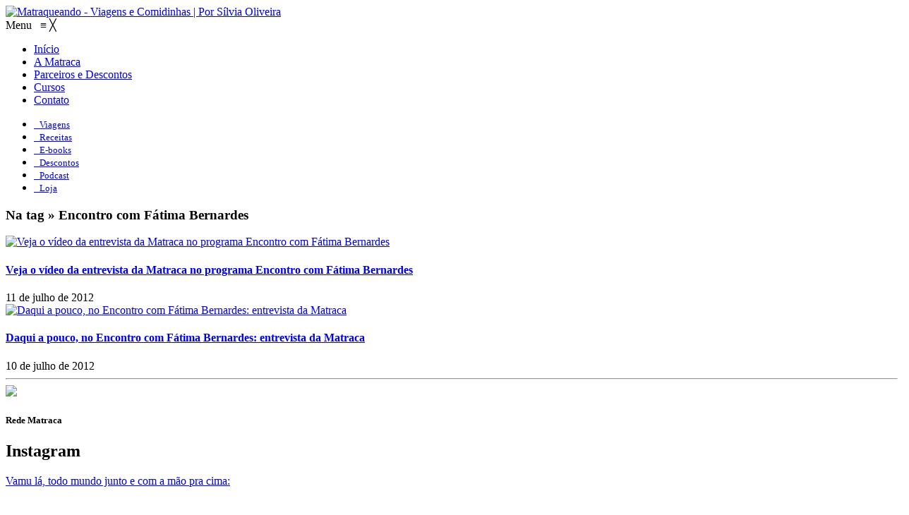

--- FILE ---
content_type: text/html; charset=UTF-8
request_url: https://www.matraqueando.com.br/tag/encontro-com-fatima-bernardes
body_size: 22440
content:
<!doctype html> <!--[if lt IE 7]><html class="lt-ie9 lt-ie8 lt-ie7" lang="pt-BR"> <![endif]--> <!--[if IE 7]><html class="lt-ie9 lt-ie8" lang="pt-BR"> <![endif]--> <!--[if IE 8]><html class="lt-ie9" lang="pt-BR"> <![endif]--> <!--[if gt IE 8]><!--><html lang="pt-BR"> <!--<![endif]--><head><meta charset="utf-8"><meta name="viewport" content="width=device-width, initial-scale=1.0"><meta name="format-detection" content="telephone=no"><link rel="shortcut icon" href="https://www.matraqueando.com.br/wp-content/themes/matraqueando-2017/favicon.ico" type="image/x-icon"><link rel="alternate" type="application/rss+xml" title="Podcast" href="https://www.matraqueando.com.br/feed?post_type=podcast"/><link href="https://fonts.googleapis.com/css?family=Roboto+Condensed:400,700|Roboto:300,400,500,700" rel="stylesheet"><link media="all" href="https://www.matraqueando.com.br/wp-content/cache/autoptimize/css/autoptimize_eef4378f6ae390f1c7253ec6b58c593b.css" rel="stylesheet"><title>Encontro com Fátima Bernardes &#8211; Matraqueando</title><meta name='robots' content='max-image-preview:large' /><style>img:is([sizes="auto" i],[sizes^="auto," i]){contain-intrinsic-size:3000px 1500px}</style><link rel='dns-prefetch' href='//secure.gravatar.com' /><link rel='dns-prefetch' href='//stats.wp.com' /><link rel='dns-prefetch' href='//v0.wordpress.com' /><link rel="alternate" type="application/rss+xml" title="Feed de tag para Matraqueando &raquo; Encontro com Fátima Bernardes" href="https://www.matraqueando.com.br/tag/encontro-com-fatima-bernardes/feed" /> <script type="text/javascript">window._wpemojiSettings={"baseUrl":"https:\/\/s.w.org\/images\/core\/emoji\/16.0.1\/72x72\/","ext":".png","svgUrl":"https:\/\/s.w.org\/images\/core\/emoji\/16.0.1\/svg\/","svgExt":".svg","source":{"concatemoji":"https:\/\/www.matraqueando.com.br\/wp-includes\/js\/wp-emoji-release.min.js?ver=6.8.3"}};
/*! This file is auto-generated */
!function(s,n){var o,i,e;function c(e){try{var t={supportTests:e,timestamp:(new Date).valueOf()};sessionStorage.setItem(o,JSON.stringify(t))}catch(e){}}function p(e,t,n){e.clearRect(0,0,e.canvas.width,e.canvas.height),e.fillText(t,0,0);var t=new Uint32Array(e.getImageData(0,0,e.canvas.width,e.canvas.height).data),a=(e.clearRect(0,0,e.canvas.width,e.canvas.height),e.fillText(n,0,0),new Uint32Array(e.getImageData(0,0,e.canvas.width,e.canvas.height).data));return t.every(function(e,t){return e===a[t]})}function u(e,t){e.clearRect(0,0,e.canvas.width,e.canvas.height),e.fillText(t,0,0);for(var n=e.getImageData(16,16,1,1),a=0;a<n.data.length;a++)if(0!==n.data[a])return!1;return!0}function f(e,t,n,a){switch(t){case"flag":return n(e,"\ud83c\udff3\ufe0f\u200d\u26a7\ufe0f","\ud83c\udff3\ufe0f\u200b\u26a7\ufe0f")?!1:!n(e,"\ud83c\udde8\ud83c\uddf6","\ud83c\udde8\u200b\ud83c\uddf6")&&!n(e,"\ud83c\udff4\udb40\udc67\udb40\udc62\udb40\udc65\udb40\udc6e\udb40\udc67\udb40\udc7f","\ud83c\udff4\u200b\udb40\udc67\u200b\udb40\udc62\u200b\udb40\udc65\u200b\udb40\udc6e\u200b\udb40\udc67\u200b\udb40\udc7f");case"emoji":return!a(e,"\ud83e\udedf")}return!1}function g(e,t,n,a){var r="undefined"!=typeof WorkerGlobalScope&&self instanceof WorkerGlobalScope?new OffscreenCanvas(300,150):s.createElement("canvas"),o=r.getContext("2d",{willReadFrequently:!0}),i=(o.textBaseline="top",o.font="600 32px Arial",{});return e.forEach(function(e){i[e]=t(o,e,n,a)}),i}function t(e){var t=s.createElement("script");t.src=e,t.defer=!0,s.head.appendChild(t)}"undefined"!=typeof Promise&&(o="wpEmojiSettingsSupports",i=["flag","emoji"],n.supports={everything:!0,everythingExceptFlag:!0},e=new Promise(function(e){s.addEventListener("DOMContentLoaded",e,{once:!0})}),new Promise(function(t){var n=function(){try{var e=JSON.parse(sessionStorage.getItem(o));if("object"==typeof e&&"number"==typeof e.timestamp&&(new Date).valueOf()<e.timestamp+604800&&"object"==typeof e.supportTests)return e.supportTests}catch(e){}return null}();if(!n){if("undefined"!=typeof Worker&&"undefined"!=typeof OffscreenCanvas&&"undefined"!=typeof URL&&URL.createObjectURL&&"undefined"!=typeof Blob)try{var e="postMessage("+g.toString()+"("+[JSON.stringify(i),f.toString(),p.toString(),u.toString()].join(",")+"));",a=new Blob([e],{type:"text/javascript"}),r=new Worker(URL.createObjectURL(a),{name:"wpTestEmojiSupports"});return void(r.onmessage=function(e){c(n=e.data),r.terminate(),t(n)})}catch(e){}c(n=g(i,f,p,u))}t(n)}).then(function(e){for(var t in e)n.supports[t]=e[t],n.supports.everything=n.supports.everything&&n.supports[t],"flag"!==t&&(n.supports.everythingExceptFlag=n.supports.everythingExceptFlag&&n.supports[t]);n.supports.everythingExceptFlag=n.supports.everythingExceptFlag&&!n.supports.flag,n.DOMReady=!1,n.readyCallback=function(){n.DOMReady=!0}}).then(function(){return e}).then(function(){var e;n.supports.everything||(n.readyCallback(),(e=n.source||{}).concatemoji?t(e.concatemoji):e.wpemoji&&e.twemoji&&(t(e.twemoji),t(e.wpemoji)))}))}((window,document),window._wpemojiSettings);</script> <style id='wp-emoji-styles-inline-css' type='text/css'>img.wp-smiley,img.emoji{display:inline !important;border:none !important;box-shadow:none !important;height:1em !important;width:1em !important;margin:0 .07em !important;vertical-align:-.1em !important;background:0 0 !important;padding:0 !important}</style><style id='classic-theme-styles-inline-css' type='text/css'>/*! This file is auto-generated */
.wp-block-button__link{color:#fff;background-color:#32373c;border-radius:9999px;box-shadow:none;text-decoration:none;padding:calc(.667em + 2px) calc(1.333em + 2px);font-size:1.125em}.wp-block-file__button{background:#32373c;color:#fff;text-decoration:none}</style><style id='global-styles-inline-css' type='text/css'>:root{--wp--preset--aspect-ratio--square:1;--wp--preset--aspect-ratio--4-3:4/3;--wp--preset--aspect-ratio--3-4:3/4;--wp--preset--aspect-ratio--3-2:3/2;--wp--preset--aspect-ratio--2-3:2/3;--wp--preset--aspect-ratio--16-9:16/9;--wp--preset--aspect-ratio--9-16:9/16;--wp--preset--color--black:#000;--wp--preset--color--cyan-bluish-gray:#abb8c3;--wp--preset--color--white:#fff;--wp--preset--color--pale-pink:#f78da7;--wp--preset--color--vivid-red:#cf2e2e;--wp--preset--color--luminous-vivid-orange:#ff6900;--wp--preset--color--luminous-vivid-amber:#fcb900;--wp--preset--color--light-green-cyan:#7bdcb5;--wp--preset--color--vivid-green-cyan:#00d084;--wp--preset--color--pale-cyan-blue:#8ed1fc;--wp--preset--color--vivid-cyan-blue:#0693e3;--wp--preset--color--vivid-purple:#9b51e0;--wp--preset--gradient--vivid-cyan-blue-to-vivid-purple:linear-gradient(135deg,rgba(6,147,227,1) 0%,#9b51e0 100%);--wp--preset--gradient--light-green-cyan-to-vivid-green-cyan:linear-gradient(135deg,#7adcb4 0%,#00d082 100%);--wp--preset--gradient--luminous-vivid-amber-to-luminous-vivid-orange:linear-gradient(135deg,rgba(252,185,0,1) 0%,rgba(255,105,0,1) 100%);--wp--preset--gradient--luminous-vivid-orange-to-vivid-red:linear-gradient(135deg,rgba(255,105,0,1) 0%,#cf2e2e 100%);--wp--preset--gradient--very-light-gray-to-cyan-bluish-gray:linear-gradient(135deg,#eee 0%,#a9b8c3 100%);--wp--preset--gradient--cool-to-warm-spectrum:linear-gradient(135deg,#4aeadc 0%,#9778d1 20%,#cf2aba 40%,#ee2c82 60%,#fb6962 80%,#fef84c 100%);--wp--preset--gradient--blush-light-purple:linear-gradient(135deg,#ffceec 0%,#9896f0 100%);--wp--preset--gradient--blush-bordeaux:linear-gradient(135deg,#fecda5 0%,#fe2d2d 50%,#6b003e 100%);--wp--preset--gradient--luminous-dusk:linear-gradient(135deg,#ffcb70 0%,#c751c0 50%,#4158d0 100%);--wp--preset--gradient--pale-ocean:linear-gradient(135deg,#fff5cb 0%,#b6e3d4 50%,#33a7b5 100%);--wp--preset--gradient--electric-grass:linear-gradient(135deg,#caf880 0%,#71ce7e 100%);--wp--preset--gradient--midnight:linear-gradient(135deg,#020381 0%,#2874fc 100%);--wp--preset--font-size--small:13px;--wp--preset--font-size--medium:20px;--wp--preset--font-size--large:36px;--wp--preset--font-size--x-large:42px;--wp--preset--spacing--20:.44rem;--wp--preset--spacing--30:.67rem;--wp--preset--spacing--40:1rem;--wp--preset--spacing--50:1.5rem;--wp--preset--spacing--60:2.25rem;--wp--preset--spacing--70:3.38rem;--wp--preset--spacing--80:5.06rem;--wp--preset--shadow--natural:6px 6px 9px rgba(0,0,0,.2);--wp--preset--shadow--deep:12px 12px 50px rgba(0,0,0,.4);--wp--preset--shadow--sharp:6px 6px 0px rgba(0,0,0,.2);--wp--preset--shadow--outlined:6px 6px 0px -3px rgba(255,255,255,1),6px 6px rgba(0,0,0,1);--wp--preset--shadow--crisp:6px 6px 0px rgba(0,0,0,1)}:where(.is-layout-flex){gap:.5em}:where(.is-layout-grid){gap:.5em}body .is-layout-flex{display:flex}.is-layout-flex{flex-wrap:wrap;align-items:center}.is-layout-flex>:is(*,div){margin:0}body .is-layout-grid{display:grid}.is-layout-grid>:is(*,div){margin:0}:where(.wp-block-columns.is-layout-flex){gap:2em}:where(.wp-block-columns.is-layout-grid){gap:2em}:where(.wp-block-post-template.is-layout-flex){gap:1.25em}:where(.wp-block-post-template.is-layout-grid){gap:1.25em}.has-black-color{color:var(--wp--preset--color--black) !important}.has-cyan-bluish-gray-color{color:var(--wp--preset--color--cyan-bluish-gray) !important}.has-white-color{color:var(--wp--preset--color--white) !important}.has-pale-pink-color{color:var(--wp--preset--color--pale-pink) !important}.has-vivid-red-color{color:var(--wp--preset--color--vivid-red) !important}.has-luminous-vivid-orange-color{color:var(--wp--preset--color--luminous-vivid-orange) !important}.has-luminous-vivid-amber-color{color:var(--wp--preset--color--luminous-vivid-amber) !important}.has-light-green-cyan-color{color:var(--wp--preset--color--light-green-cyan) !important}.has-vivid-green-cyan-color{color:var(--wp--preset--color--vivid-green-cyan) !important}.has-pale-cyan-blue-color{color:var(--wp--preset--color--pale-cyan-blue) !important}.has-vivid-cyan-blue-color{color:var(--wp--preset--color--vivid-cyan-blue) !important}.has-vivid-purple-color{color:var(--wp--preset--color--vivid-purple) !important}.has-black-background-color{background-color:var(--wp--preset--color--black) !important}.has-cyan-bluish-gray-background-color{background-color:var(--wp--preset--color--cyan-bluish-gray) !important}.has-white-background-color{background-color:var(--wp--preset--color--white) !important}.has-pale-pink-background-color{background-color:var(--wp--preset--color--pale-pink) !important}.has-vivid-red-background-color{background-color:var(--wp--preset--color--vivid-red) !important}.has-luminous-vivid-orange-background-color{background-color:var(--wp--preset--color--luminous-vivid-orange) !important}.has-luminous-vivid-amber-background-color{background-color:var(--wp--preset--color--luminous-vivid-amber) !important}.has-light-green-cyan-background-color{background-color:var(--wp--preset--color--light-green-cyan) !important}.has-vivid-green-cyan-background-color{background-color:var(--wp--preset--color--vivid-green-cyan) !important}.has-pale-cyan-blue-background-color{background-color:var(--wp--preset--color--pale-cyan-blue) !important}.has-vivid-cyan-blue-background-color{background-color:var(--wp--preset--color--vivid-cyan-blue) !important}.has-vivid-purple-background-color{background-color:var(--wp--preset--color--vivid-purple) !important}.has-black-border-color{border-color:var(--wp--preset--color--black) !important}.has-cyan-bluish-gray-border-color{border-color:var(--wp--preset--color--cyan-bluish-gray) !important}.has-white-border-color{border-color:var(--wp--preset--color--white) !important}.has-pale-pink-border-color{border-color:var(--wp--preset--color--pale-pink) !important}.has-vivid-red-border-color{border-color:var(--wp--preset--color--vivid-red) !important}.has-luminous-vivid-orange-border-color{border-color:var(--wp--preset--color--luminous-vivid-orange) !important}.has-luminous-vivid-amber-border-color{border-color:var(--wp--preset--color--luminous-vivid-amber) !important}.has-light-green-cyan-border-color{border-color:var(--wp--preset--color--light-green-cyan) !important}.has-vivid-green-cyan-border-color{border-color:var(--wp--preset--color--vivid-green-cyan) !important}.has-pale-cyan-blue-border-color{border-color:var(--wp--preset--color--pale-cyan-blue) !important}.has-vivid-cyan-blue-border-color{border-color:var(--wp--preset--color--vivid-cyan-blue) !important}.has-vivid-purple-border-color{border-color:var(--wp--preset--color--vivid-purple) !important}.has-vivid-cyan-blue-to-vivid-purple-gradient-background{background:var(--wp--preset--gradient--vivid-cyan-blue-to-vivid-purple) !important}.has-light-green-cyan-to-vivid-green-cyan-gradient-background{background:var(--wp--preset--gradient--light-green-cyan-to-vivid-green-cyan) !important}.has-luminous-vivid-amber-to-luminous-vivid-orange-gradient-background{background:var(--wp--preset--gradient--luminous-vivid-amber-to-luminous-vivid-orange) !important}.has-luminous-vivid-orange-to-vivid-red-gradient-background{background:var(--wp--preset--gradient--luminous-vivid-orange-to-vivid-red) !important}.has-very-light-gray-to-cyan-bluish-gray-gradient-background{background:var(--wp--preset--gradient--very-light-gray-to-cyan-bluish-gray) !important}.has-cool-to-warm-spectrum-gradient-background{background:var(--wp--preset--gradient--cool-to-warm-spectrum) !important}.has-blush-light-purple-gradient-background{background:var(--wp--preset--gradient--blush-light-purple) !important}.has-blush-bordeaux-gradient-background{background:var(--wp--preset--gradient--blush-bordeaux) !important}.has-luminous-dusk-gradient-background{background:var(--wp--preset--gradient--luminous-dusk) !important}.has-pale-ocean-gradient-background{background:var(--wp--preset--gradient--pale-ocean) !important}.has-electric-grass-gradient-background{background:var(--wp--preset--gradient--electric-grass) !important}.has-midnight-gradient-background{background:var(--wp--preset--gradient--midnight) !important}.has-small-font-size{font-size:var(--wp--preset--font-size--small) !important}.has-medium-font-size{font-size:var(--wp--preset--font-size--medium) !important}.has-large-font-size{font-size:var(--wp--preset--font-size--large) !important}.has-x-large-font-size{font-size:var(--wp--preset--font-size--x-large) !important}:where(.wp-block-post-template.is-layout-flex){gap:1.25em}:where(.wp-block-post-template.is-layout-grid){gap:1.25em}:where(.wp-block-columns.is-layout-flex){gap:2em}:where(.wp-block-columns.is-layout-grid){gap:2em}:root :where(.wp-block-pullquote){font-size:1.5em;line-height:1.6}</style><link rel='stylesheet' id='dashicons-css' href='https://www.matraqueando.com.br/wp-includes/css/dashicons.min.css?ver=6.8.3' type='text/css' media='all' /><link rel='stylesheet' id='iconize-dashicons-font-styles-css' href='https://www.matraqueando.com.br/wp-content/plugins/iconize/css/dashicons.min.css?ver=4.1.4' type='text/css' media='all' /><style id='akismet-widget-style-inline-css' type='text/css'>.a-stats{--akismet-color-mid-green:#357b49;--akismet-color-white:#fff;--akismet-color-light-grey:#f6f7f7;max-width:350px;width:auto}.a-stats *{all:unset;box-sizing:border-box}.a-stats strong{font-weight:600}.a-stats a.a-stats__link,.a-stats a.a-stats__link:visited,.a-stats a.a-stats__link:active{background:var(--akismet-color-mid-green);border:none;box-shadow:none;border-radius:8px;color:var(--akismet-color-white);cursor:pointer;display:block;font-family:-apple-system,BlinkMacSystemFont,'Segoe UI','Roboto','Oxygen-Sans','Ubuntu','Cantarell','Helvetica Neue',sans-serif;font-weight:500;padding:12px;text-align:center;text-decoration:none;transition:all .2s ease}.widget .a-stats a.a-stats__link:focus{background:var(--akismet-color-mid-green);color:var(--akismet-color-white);text-decoration:none}.a-stats a.a-stats__link:hover{filter:brightness(110%);box-shadow:0 4px 12px rgba(0,0,0,.06),0 0 2px rgba(0,0,0,.16)}.a-stats .count{color:var(--akismet-color-white);display:block;font-size:1.5em;line-height:1.4;padding:0 13px;white-space:nowrap}</style> <script type="text/javascript" src="https://www.matraqueando.com.br/wp-includes/js/jquery/jquery.min.js?ver=3.7.1" id="jquery-core-js"></script> <link rel="https://api.w.org/" href="https://www.matraqueando.com.br/wp-json/" /><link rel="alternate" title="JSON" type="application/json" href="https://www.matraqueando.com.br/wp-json/wp/v2/tags/1111" /><link rel="EditURI" type="application/rsd+xml" title="RSD" href="https://www.matraqueando.com.br/xmlrpc.php?rsd" />  <script>!function(f,b,e,v,n,t,s)
{if(f.fbq)return;n=f.fbq=function(){n.callMethod?n.callMethod.apply(n,arguments):n.queue.push(arguments)};if(!f._fbq)f._fbq=n;n.push=n;n.loaded=!0;n.version='2.0';n.queue=[];t=b.createElement(e);t.async=!0;t.src=v;s=b.getElementsByTagName(e)[0];s.parentNode.insertBefore(t,s)}(window,document,'script','https://connect.facebook.net/en_US/fbevents.js');fbq('init','1009192103343866');fbq('track','PageView');</script> <noscript><img height="1" width="1" alt="Pixel Code" style="display:none" src="https://www.facebook.com/tr?id=1009192103343866&ev=PageView&noscript=1" /></noscript> <style>img#wpstats{display:none}</style><style type="text/css">.recentcomments a{display:inline !important;padding:0 !important;margin:0 !important}</style><meta property="og:type" content="website" /><meta property="og:title" content="Encontro com Fátima Bernardes &#8211; Matraqueando" /><meta property="og:url" content="https://www.matraqueando.com.br/tag/encontro-com-fatima-bernardes" /><meta property="og:site_name" content="Matraqueando" /><meta property="og:image" content="https://www.matraqueando.com.br/wp-content/uploads/2025/10/cropped-LOGO-MATRAQUEANDO.png" /><meta property="og:image:width" content="512" /><meta property="og:image:height" content="512" /><meta property="og:image:alt" content="" /><meta property="og:locale" content="pt_BR" /><meta name="twitter:site" content="@matraqueando" /><link rel="icon" href="https://www.matraqueando.com.br/wp-content/uploads/2025/10/cropped-LOGO-MATRAQUEANDO-32x32.png" sizes="32x32" /><link rel="icon" href="https://www.matraqueando.com.br/wp-content/uploads/2025/10/cropped-LOGO-MATRAQUEANDO-192x192.png" sizes="192x192" /><link rel="apple-touch-icon" href="https://www.matraqueando.com.br/wp-content/uploads/2025/10/cropped-LOGO-MATRAQUEANDO-180x180.png" /><meta name="msapplication-TileImage" content="https://www.matraqueando.com.br/wp-content/uploads/2025/10/cropped-LOGO-MATRAQUEANDO-270x270.png" /> <!--[if lt IE 9]> <script src="https://www.matraqueando.com.br/wp-content/themes/matraqueando-2017/js/html5.js" type="text/javascript"></script> <![endif]--> <script async src="//platform.twitter.com/widgets.js" charset="utf-8"></script> </head><body class="archive tag tag-encontro-com-fatima-bernardes tag-1111 wp-theme-matraqueando-2017 mmm mega_main_menu-8-1-1"><div id="fb-root"></div> <script>(function(d,s,id){var js,fjs=d.getElementsByTagName(s)[0];if(d.getElementById(id))return;js=d.createElement(s);js.id=id;js.src="//connect.facebook.net/pt_BR/sdk.js#xfbml=1&version=v2.9";fjs.parentNode.insertBefore(js,fjs);}(document,'script','facebook-jssdk'));</script> <div id="back-top" class="fa fa-arrow-circle-up downscaled"></div><div id="container"><div id="wrapper"><header id="header"><div class="topbar"></div><div id="tophead" class="main"><div class="share-links"> <a class="share-facebook" target="_blank" href="https://www.facebook.com/GuiasMatraqueando" title="Facebook"></a> <a class="share-instagram" target="_blank" href="https://instagram.com/matraqueando" title="Instagram"></a> <a class="share-youtube" target="_blank" href="https://www.youtube.com/user/Matraqueando/" title="Youtube"></a> <a class="share-pinterest" target="_blank" href="https://pinterest.com/matraqueando/" title="Pinterest"></a> <a class="share-spotify" target="_blank" href="https://open.spotify.com/show/193J0Fuc4ikfRXBVddjZh2" title="Spotify"></a><div class="clearfix"></div></div><div class="logo"> <a href="https://www.matraqueando.com.br" title="Matraqueando - Viagens e Comidinhas | Por Sílvia Oliveira"><img src="https://www.matraqueando.com.br/wp-content/themes/matraqueando-2017/images/logo.png" alt="Matraqueando - Viagens e Comidinhas | Por Sílvia Oliveira" /></a></div><nav id="menuhead" role="navigation"><div id="mega_main_menu" class="main_menu primary_style-flat icons-disable_globally first-lvl-align-left first-lvl-separator-none direction-horizontal fullwidth-disable pushing_content-disable mobile_minimized-disable dropdowns_trigger-hover dropdowns_animation-none no-logo no-search no-woo_cart no-buddypress responsive-disable coercive_styles-disable indefinite_location_mode-disable language_direction-ltr version-8-1-1 structure_settings-no_icons icons-disable_globally mega_main mega_main_menu"><div class="menu_holder"><div class="mmm_fullwidth_container"></div><div class="menu_inner"> <span class="nav_logo"> <a class="mobile_toggle"> <span class="mobile_button"> Menu &nbsp; <span class="symbol_menu">&equiv;</span> <span class="symbol_cross">&#x2573;</span> </span> </a> </span><ul id="mega_main_menu_ul" class="mega_main_menu_ul"><li id="menu-item-15761" class="menu-item menu-item-type-custom menu-item-object-custom menu-item-home menu-item-15761 default_dropdown default_style drop_to_right submenu_default_width columns1"> <a href="https://www.matraqueando.com.br/" class="item_link  disable_icon" tabindex="1"> <i class=""></i> <span class="link_content"> <span class="link_text"> Início </span> </span> </a></li><li id="menu-item-15763" class="menu-item menu-item-type-post_type menu-item-object-page menu-item-15763 default_dropdown default_style drop_to_right submenu_default_width columns1"> <a href="https://www.matraqueando.com.br/a-matraca" class="item_link  disable_icon" tabindex="2"> <i class=""></i> <span class="link_content"> <span class="link_text"> A Matraca </span> </span> </a></li><li id="menu-item-20722" class="menu-item menu-item-type-post_type menu-item-object-page menu-item-20722 default_dropdown  drop_to_right submenu_default_width columns1"> <a href="https://www.matraqueando.com.br/parceiros" class="item_link  disable_icon" tabindex="3"> <i class=""></i> <span class="link_content"> <span class="link_text"> Parceiros e Descontos </span> </span> </a></li><li id="menu-item-21482" class="menu-item menu-item-type-taxonomy menu-item-object-category menu-item-21482 default_dropdown  drop_to_right submenu_default_width columns1"> <a href="https://www.matraqueando.com.br/category/cursos" class="item_link  disable_icon" tabindex="4"> <i class=""></i> <span class="link_content"> <span class="link_text"> Cursos </span> </span> </a></li><li id="menu-item-21479" class="menu-item menu-item-type-post_type menu-item-object-page menu-item-21479 default_dropdown  drop_to_right submenu_default_width columns1"> <a href="https://www.matraqueando.com.br/contato" class="item_link  disable_icon" tabindex="5"> <i class=""></i> <span class="link_content"> <span class="link_text"> Contato </span> </span> </a></li></ul></div></div></div></nav><div class="clearfix"></div><div id="flex-btn"><i class="fa fa-bars" aria-hidden="true"></i></div><div class="btn-search"><i class="fa fa-search" aria-hidden="true"></i></div></div></header><div id="slider"><div class="clearfix"></div></div><nav id="menu-icon" role="navigation"><div class="inner"><div class="menu-icones-container"><ul id="menu-icones" class="menu"><li id="menu-item-15769" class="menu-item menu-item-type-post_type menu-item-object-page menu-item-15769"><a href="https://www.matraqueando.com.br/destinos"><span class="menu_item-icon iconized font-icomoon glyph-earth"></span>&nbsp;&nbsp;<small>Viagens</small></a></li><li id="menu-item-20719" class="menu-item menu-item-type-custom menu-item-object-custom menu-item-20719"><a href="https://www.matraqueando.com.br/category/receitas-2"><span class="menu_item-icon iconized font-icomoon glyph-food"></span>&nbsp;&nbsp;<small>Receitas</small></a></li><li id="menu-item-15770" class="menu-item menu-item-type-post_type menu-item-object-page menu-item-15770"><a href="https://www.matraqueando.com.br/guias"><span class="menu_item-icon iconized font-icomoon glyph-notebook"></span>&nbsp;&nbsp;<small>E-books</small></a></li><li id="menu-item-18809" class="menu-item menu-item-type-custom menu-item-object-custom menu-item-18809"><a href="https://www.matraqueando.com.br/parceiros"><span class="menu_item-icon iconized font-icofont glyph-airplane-alt"></span>&nbsp;&nbsp;<small>Descontos</small></a></li><li id="menu-item-21478" class="menu-item menu-item-type-custom menu-item-object-custom menu-item-21478"><a href="https://www.matraqueando.com.br/podcasts"><span class="menu_item-icon iconized font-matraca glyph-microphone-icon"></span>&nbsp;&nbsp;<small>Podcast</small></a></li><li id="menu-item-20720" class="menu-item menu-item-type-custom menu-item-object-custom menu-item-20720"><a href="https://www.lojamatraqueando.com.br"><span class="menu_item-icon iconized font-foundicons glyph-shopping-cart"></span>&nbsp;&nbsp;<small>Loja</small></a></li></ul></div></div></nav><div class="main"><div id="content" class="category post-home"><h3 class="category-title"><span>Na tag &raquo; 
 Encontro com Fátima Bernardes </span></h3><div class="ajax-main"><div class="ajax-entry"><div class="null-block-posts-feed"><div class="bloco"><article class="post-item"><div class="grid-box" data-mh="box-widget"><div class="post-image single"> <a href="https://www.matraqueando.com.br/veja-o-video-da-entrevista-da-matraca-no-programa-encontro-com-fatima-bernardes" class="post-link" title="Veja o vídeo da entrevista da Matraca no programa Encontro com Fátima Bernardes" rel="bookmark"> <img src="https://www.matraqueando.com.br/wp-content/uploads/2012/07/3-Fatima_Bernardes_Print_Tela_Matraqueando-02.jpg" class="img-responsive" alt="Veja o vídeo da entrevista da Matraca no programa Encontro com Fátima Bernardes" /> </a></div><div class="post-content"><h4 class="entry-title"><a href="https://www.matraqueando.com.br/veja-o-video-da-entrevista-da-matraca-no-programa-encontro-com-fatima-bernardes" title="Veja o vídeo da entrevista da Matraca no programa Encontro com Fátima Bernardes" rel="bookmark"> Veja o vídeo da entrevista da Matraca no programa Encontro com Fátima Bernardes </a></h4><div class="mini-metas"> <span class="meta-date"><i class="fa fa-calendar"></i>11 de julho de 2012</span></div></div></div></article><article class="post-item"><div class="grid-box" data-mh="box-widget"><div class="post-image single"> <a href="https://www.matraqueando.com.br/daqui-a-pouco-no-encontro-com-fatima-bernardes-entrevista-da-matraca" class="post-link" title="Daqui a pouco, no Encontro com Fátima Bernardes: entrevista da Matraca" rel="bookmark"> <img src="https://www.matraqueando.com.br/wp-content/uploads/2017/05/noimage.png" class="img-responsive" alt="Daqui a pouco, no Encontro com Fátima Bernardes: entrevista da Matraca" /> </a></div><div class="post-content"><h4 class="entry-title"><a href="https://www.matraqueando.com.br/daqui-a-pouco-no-encontro-com-fatima-bernardes-entrevista-da-matraca" title="Daqui a pouco, no Encontro com Fátima Bernardes: entrevista da Matraca" rel="bookmark"> Daqui a pouco, no Encontro com Fátima Bernardes: entrevista da Matraca </a></h4><div class="mini-metas"> <span class="meta-date"><i class="fa fa-calendar"></i>10 de julho de 2012</span></div></div></div></article><div class="clearfix"></div></div></div><hr><div id="post-navigator"><div class="hide"><div class="alignleft"></div><div class="alignright"></div></div></div></div></div><div class="clearfix"></div></div><div class="sidebar"><aside class="widgets widget_about_me"><div class="photo"> <img src="https://www.matraqueando.com.br/wp-content/uploads/2025/02/Silvia-Oliveira-Jornalista-3.png" class="photo-bio" /><div class="photo-inner"></div></div><div class="sidebar-sc"><h5><span>Rede Matraca</span></h5><div class="share-links"> <a class="share-facebook" target="_blank" href="https://www.facebook.com/GuiasMatraqueando" title="Facebook"></a> <a class="share-instagram" target="_blank" href="https://instagram.com/matraqueando" title="Instagram"></a> <a class="share-youtube" target="_blank" href="https://www.youtube.com/user/Matraqueando/" title="Youtube"></a> <a class="share-pinterest" target="_blank" href="https://pinterest.com/matraqueando/" title="Pinterest"></a> <a class="share-spotify" target="_blank" href="https://open.spotify.com/show/193J0Fuc4ikfRXBVddjZh2" title="Spotify"></a><div class="clearfix"></div></div></div><div class="clearfix"></div></aside><div class="clearfix"></div><aside class="widgets widget_text"><h2>Instagram</h2><div class="textwidget"><div id="sb_instagram"  class="sbi sbi_mob_col_1 sbi_tab_col_2 sbi_col_2 sbi_width_resp" style="padding-bottom: 10px;width: 100%;" data-feedid="*1"  data-res="medium" data-cols="2" data-colsmobile="1" data-colstablet="2" data-num="8" data-nummobile="" data-item-padding="5" data-shortcode-atts="{&quot;feed&quot;:&quot;1&quot;}"  data-postid="" data-locatornonce="10f850ecef" data-imageaspectratio="1:1" data-sbi-flags="favorLocal,imageLoadDisable"><div id="sbi_images"  style="gap: 10px;"><div class="sbi_item sbi_type_video sbi_new sbi_no_js sbi_no_resraise sbi_js_load_disabled" id="sbi_18084172070135625" data-date="1768686623"><div class="sbi_photo_wrap"> <a class="sbi_photo" href="https://www.instagram.com/reel/DToIzg_Elfd/" target="_blank" rel="noopener nofollow" data-full-res="https://scontent-yyz1-1.cdninstagram.com/v/t51.71878-15/617841576_1427324802303829_4135041151933157320_n.jpg?stp=dst-jpg_e35_tt6&#038;_nc_cat=100&#038;ccb=7-5&#038;_nc_sid=18de74&#038;efg=eyJlZmdfdGFnIjoiQ0xJUFMuYmVzdF9pbWFnZV91cmxnZW4uQzMifQ%3D%3D&#038;_nc_eui2=AeHShxKheKZrBPNFp9BxECG17rCHdYsQ9GnusId1ixD0aeSLSE1UFTuk53MS0h7P3_Yu6qIrPeCY_M-rQcK7s0gx&#038;_nc_ohc=CI7LgTRA9IoQ7kNvwGfVBDn&#038;_nc_oc=AdnOVd7DSO9A7NApmiH-OeBeuSGGh7Hqe9VnTZxa15lIM4OqrrSpuVXtaljm-W8BD5E&#038;_nc_zt=23&#038;_nc_ht=scontent-yyz1-1.cdninstagram.com&#038;edm=AM6HXa8EAAAA&#038;_nc_gid=7c14fPosTmcrR4foYMskrQ&#038;oh=00_AfqnD2kpu654_WwM6Er_OwgcG4FN2FC5ZzUUhZa-b3a3Cg&#038;oe=697B57C2" data-img-src-set="{&quot;d&quot;:&quot;https:\/\/scontent-yyz1-1.cdninstagram.com\/v\/t51.71878-15\/617841576_1427324802303829_4135041151933157320_n.jpg?stp=dst-jpg_e35_tt6&amp;_nc_cat=100&amp;ccb=7-5&amp;_nc_sid=18de74&amp;efg=eyJlZmdfdGFnIjoiQ0xJUFMuYmVzdF9pbWFnZV91cmxnZW4uQzMifQ%3D%3D&amp;_nc_eui2=AeHShxKheKZrBPNFp9BxECG17rCHdYsQ9GnusId1ixD0aeSLSE1UFTuk53MS0h7P3_Yu6qIrPeCY_M-rQcK7s0gx&amp;_nc_ohc=CI7LgTRA9IoQ7kNvwGfVBDn&amp;_nc_oc=AdnOVd7DSO9A7NApmiH-OeBeuSGGh7Hqe9VnTZxa15lIM4OqrrSpuVXtaljm-W8BD5E&amp;_nc_zt=23&amp;_nc_ht=scontent-yyz1-1.cdninstagram.com&amp;edm=AM6HXa8EAAAA&amp;_nc_gid=7c14fPosTmcrR4foYMskrQ&amp;oh=00_AfqnD2kpu654_WwM6Er_OwgcG4FN2FC5ZzUUhZa-b3a3Cg&amp;oe=697B57C2&quot;,&quot;150&quot;:&quot;https:\/\/scontent-yyz1-1.cdninstagram.com\/v\/t51.71878-15\/617841576_1427324802303829_4135041151933157320_n.jpg?stp=dst-jpg_e35_tt6&amp;_nc_cat=100&amp;ccb=7-5&amp;_nc_sid=18de74&amp;efg=eyJlZmdfdGFnIjoiQ0xJUFMuYmVzdF9pbWFnZV91cmxnZW4uQzMifQ%3D%3D&amp;_nc_eui2=AeHShxKheKZrBPNFp9BxECG17rCHdYsQ9GnusId1ixD0aeSLSE1UFTuk53MS0h7P3_Yu6qIrPeCY_M-rQcK7s0gx&amp;_nc_ohc=CI7LgTRA9IoQ7kNvwGfVBDn&amp;_nc_oc=AdnOVd7DSO9A7NApmiH-OeBeuSGGh7Hqe9VnTZxa15lIM4OqrrSpuVXtaljm-W8BD5E&amp;_nc_zt=23&amp;_nc_ht=scontent-yyz1-1.cdninstagram.com&amp;edm=AM6HXa8EAAAA&amp;_nc_gid=7c14fPosTmcrR4foYMskrQ&amp;oh=00_AfqnD2kpu654_WwM6Er_OwgcG4FN2FC5ZzUUhZa-b3a3Cg&amp;oe=697B57C2&quot;,&quot;320&quot;:&quot;https:\/\/www.matraqueando.com.br\/wp-content\/uploads\/sb-instagram-feed-images\/617841576_1427324802303829_4135041151933157320_nlow.webp&quot;,&quot;640&quot;:&quot;https:\/\/www.matraqueando.com.br\/wp-content\/uploads\/sb-instagram-feed-images\/617841576_1427324802303829_4135041151933157320_nfull.webp&quot;}"> <span class="sbi-screenreader">Vamu lá, todo mundo junto e com a mão pra cima: </span> <svg style="color: rgba(255,255,255,1)" class="svg-inline--fa fa-play fa-w-14 sbi_playbtn" aria-label="Play" aria-hidden="true" data-fa-processed="" data-prefix="fa" data-icon="play" role="presentation" xmlns="http://www.w3.org/2000/svg" viewBox="0 0 448 512"><path fill="currentColor" d="M424.4 214.7L72.4 6.6C43.8-10.3 0 6.1 0 47.9V464c0 37.5 40.7 60.1 72.4 41.3l352-208c31.4-18.5 31.5-64.1 0-82.6z"></path></svg> <img decoding="async" src="https://www.matraqueando.com.br/wp-content/uploads/sb-instagram-feed-images/617841576_1427324802303829_4135041151933157320_nlow.webp" alt="Vamu lá, todo mundo junto e com a mão pra cima:  Dã éngeus ãp cloudis
Sãmitchingui ourdinari
Iugori quissin... senctuéeéri"> </a></div></div><div class="sbi_item sbi_type_carousel sbi_new sbi_no_js sbi_no_resraise sbi_js_load_disabled" id="sbi_18088439243008810" data-date="1768518046"><div class="sbi_photo_wrap"> <a class="sbi_photo" href="https://www.instagram.com/p/DTjItzOjdHD/" target="_blank" rel="noopener nofollow" data-full-res="https://scontent-yyz1-1.cdninstagram.com/v/t51.82787-15/616593919_18547624993020775_412742997717808433_n.webp?stp=dst-jpg_e35_tt6&#038;_nc_cat=109&#038;ccb=7-5&#038;_nc_sid=18de74&#038;efg=eyJlZmdfdGFnIjoiQ0FST1VTRUxfSVRFTS5iZXN0X2ltYWdlX3VybGdlbi5DMyJ9&#038;_nc_eui2=AeF6Mc3JHNaxJQ4hqcaA3StQcbdXSqw7i2Jxt1dKrDuLYi7nFSdcqOubSCuLaNGtWNK2VVSXpJIuo6QzDMZbmCIj&#038;_nc_ohc=Glz969mfLnsQ7kNvwEJ5mPP&#038;_nc_oc=AdmmB52WmIzZxOIv_pqKX0e2M7E4K5PtBuSY3B5fvGJrbKK51aBybZKJxQdmmWELWOs&#038;_nc_zt=23&#038;_nc_ht=scontent-yyz1-1.cdninstagram.com&#038;edm=AM6HXa8EAAAA&#038;_nc_gid=7c14fPosTmcrR4foYMskrQ&#038;oh=00_AfqMbq5IjlZc6ue__yNzOLAtlh5uhu4synANisya0Hr5gA&#038;oe=697B5710" data-img-src-set="{&quot;d&quot;:&quot;https:\/\/scontent-yyz1-1.cdninstagram.com\/v\/t51.82787-15\/616593919_18547624993020775_412742997717808433_n.webp?stp=dst-jpg_e35_tt6&amp;_nc_cat=109&amp;ccb=7-5&amp;_nc_sid=18de74&amp;efg=eyJlZmdfdGFnIjoiQ0FST1VTRUxfSVRFTS5iZXN0X2ltYWdlX3VybGdlbi5DMyJ9&amp;_nc_eui2=AeF6Mc3JHNaxJQ4hqcaA3StQcbdXSqw7i2Jxt1dKrDuLYi7nFSdcqOubSCuLaNGtWNK2VVSXpJIuo6QzDMZbmCIj&amp;_nc_ohc=Glz969mfLnsQ7kNvwEJ5mPP&amp;_nc_oc=AdmmB52WmIzZxOIv_pqKX0e2M7E4K5PtBuSY3B5fvGJrbKK51aBybZKJxQdmmWELWOs&amp;_nc_zt=23&amp;_nc_ht=scontent-yyz1-1.cdninstagram.com&amp;edm=AM6HXa8EAAAA&amp;_nc_gid=7c14fPosTmcrR4foYMskrQ&amp;oh=00_AfqMbq5IjlZc6ue__yNzOLAtlh5uhu4synANisya0Hr5gA&amp;oe=697B5710&quot;,&quot;150&quot;:&quot;https:\/\/scontent-yyz1-1.cdninstagram.com\/v\/t51.82787-15\/616593919_18547624993020775_412742997717808433_n.webp?stp=dst-jpg_e35_tt6&amp;_nc_cat=109&amp;ccb=7-5&amp;_nc_sid=18de74&amp;efg=eyJlZmdfdGFnIjoiQ0FST1VTRUxfSVRFTS5iZXN0X2ltYWdlX3VybGdlbi5DMyJ9&amp;_nc_eui2=AeF6Mc3JHNaxJQ4hqcaA3StQcbdXSqw7i2Jxt1dKrDuLYi7nFSdcqOubSCuLaNGtWNK2VVSXpJIuo6QzDMZbmCIj&amp;_nc_ohc=Glz969mfLnsQ7kNvwEJ5mPP&amp;_nc_oc=AdmmB52WmIzZxOIv_pqKX0e2M7E4K5PtBuSY3B5fvGJrbKK51aBybZKJxQdmmWELWOs&amp;_nc_zt=23&amp;_nc_ht=scontent-yyz1-1.cdninstagram.com&amp;edm=AM6HXa8EAAAA&amp;_nc_gid=7c14fPosTmcrR4foYMskrQ&amp;oh=00_AfqMbq5IjlZc6ue__yNzOLAtlh5uhu4synANisya0Hr5gA&amp;oe=697B5710&quot;,&quot;320&quot;:&quot;https:\/\/www.matraqueando.com.br\/wp-content\/uploads\/sb-instagram-feed-images\/616593919_18547624993020775_412742997717808433_nlow.webp&quot;,&quot;640&quot;:&quot;https:\/\/www.matraqueando.com.br\/wp-content\/uploads\/sb-instagram-feed-images\/616593919_18547624993020775_412742997717808433_nfull.webp&quot;}"> <span class="sbi-screenreader">Voltar ao Deserto do Atacama depois de 15 anos é </span> <svg class="svg-inline--fa fa-clone fa-w-16 sbi_lightbox_carousel_icon" aria-hidden="true" aria-label="Clone" data-fa-proƒcessed="" data-prefix="far" data-icon="clone" role="img" xmlns="http://www.w3.org/2000/svg" viewBox="0 0 512 512"> <path fill="currentColor" d="M464 0H144c-26.51 0-48 21.49-48 48v48H48c-26.51 0-48 21.49-48 48v320c0 26.51 21.49 48 48 48h320c26.51 0 48-21.49 48-48v-48h48c26.51 0 48-21.49 48-48V48c0-26.51-21.49-48-48-48zM362 464H54a6 6 0 0 1-6-6V150a6 6 0 0 1 6-6h42v224c0 26.51 21.49 48 48 48h224v42a6 6 0 0 1-6 6zm96-96H150a6 6 0 0 1-6-6V54a6 6 0 0 1 6-6h308a6 6 0 0 1 6 6v308a6 6 0 0 1-6 6z"></path> </svg> <img decoding="async" src="https://www.matraqueando.com.br/wp-content/uploads/sb-instagram-feed-images/616593919_18547624993020775_412742997717808433_nlow.webp" alt="Voltar ao Deserto do Atacama depois de 15 anos é como reencontrar um lugar que nunca saiu de mim, apenas esperou o momento certo para um novo sim.  Desta vez, estamos em família, sete pessoas de três diferentes gerações (#socorrodeus), atravessando juntas um dos territórios mais singulares do planeta. 🌵  A escolha do destino veio dos adolescentes do grupo, como viagem de formatura do Ensino Médio.  Eles queriam algo fora do óbvio, com trilhas e dunas (#socorrodeus - parte 2), natureza, céu astronômico, campos geotérmicos, ancestralidade, povos originários, gastronomia andina, artesanato típico e histórias pra contar.  San Pedro de Atacama - cercada por vulcões, salares e lagunas azuis - é a base para explorar o coração do deserto mais árido do mundo, no Chile.  É um passeio de alta complexidade, de clima extremo e muita altitude. 🌋  Já tenho uma série completa sobre o destino no site - com tudo atualizadíssimo em breve!  👉 Enquanto divamos pelas ruas de chão batido da pequena San Pedro, aproveite para deixar nos comentários suas principais dúvidas sobre este incrível roteiro.  Vou respondendo por aqui! 🫡
.
.
.
. 
#desertodoatacama #sanpedrodeatacama #chile #matracanochile #matraqueando"> </a></div></div><div class="sbi_item sbi_type_video sbi_new sbi_no_js sbi_no_resraise sbi_js_load_disabled" id="sbi_18064153640262930" data-date="1768427551"><div class="sbi_photo_wrap"> <a class="sbi_photo" href="https://www.instagram.com/reel/DTgcEbhjaek/" target="_blank" rel="noopener nofollow" data-full-res="https://scontent-yyz1-1.cdninstagram.com/v/t51.82787-15/615863482_18547460779020775_3861319836973701616_n.jpg?stp=dst-jpg_e35_tt6&#038;_nc_cat=105&#038;ccb=7-5&#038;_nc_sid=18de74&#038;efg=eyJlZmdfdGFnIjoiQ0xJUFMuYmVzdF9pbWFnZV91cmxnZW4uQzMifQ%3D%3D&#038;_nc_eui2=AeH5VKAOaKxP-hm5Jrd-ecWAQuFuezok38NC4W57OiTfw7DHAe6lEgDCmt_E7hVDhQSqqzdVfOAGigaCbQR5cGFD&#038;_nc_ohc=JetlI5n7J4QQ7kNvwGxr2Wq&#038;_nc_oc=AdnMuDOnpij_3g2egCv_Y9LMzFNJz8WsMTDbn4wMiVkMZgdRBSa2j-Lq_f_8ZGroo1E&#038;_nc_zt=23&#038;_nc_ht=scontent-yyz1-1.cdninstagram.com&#038;edm=AM6HXa8EAAAA&#038;_nc_gid=7c14fPosTmcrR4foYMskrQ&#038;oh=00_AfqWJxxrAiJ-yMLPyHqxXhF4J3jfV6-0VA3wkj8HsLeGwA&#038;oe=697B7D08" data-img-src-set="{&quot;d&quot;:&quot;https:\/\/scontent-yyz1-1.cdninstagram.com\/v\/t51.82787-15\/615863482_18547460779020775_3861319836973701616_n.jpg?stp=dst-jpg_e35_tt6&amp;_nc_cat=105&amp;ccb=7-5&amp;_nc_sid=18de74&amp;efg=eyJlZmdfdGFnIjoiQ0xJUFMuYmVzdF9pbWFnZV91cmxnZW4uQzMifQ%3D%3D&amp;_nc_eui2=AeH5VKAOaKxP-hm5Jrd-ecWAQuFuezok38NC4W57OiTfw7DHAe6lEgDCmt_E7hVDhQSqqzdVfOAGigaCbQR5cGFD&amp;_nc_ohc=JetlI5n7J4QQ7kNvwGxr2Wq&amp;_nc_oc=AdnMuDOnpij_3g2egCv_Y9LMzFNJz8WsMTDbn4wMiVkMZgdRBSa2j-Lq_f_8ZGroo1E&amp;_nc_zt=23&amp;_nc_ht=scontent-yyz1-1.cdninstagram.com&amp;edm=AM6HXa8EAAAA&amp;_nc_gid=7c14fPosTmcrR4foYMskrQ&amp;oh=00_AfqWJxxrAiJ-yMLPyHqxXhF4J3jfV6-0VA3wkj8HsLeGwA&amp;oe=697B7D08&quot;,&quot;150&quot;:&quot;https:\/\/scontent-yyz1-1.cdninstagram.com\/v\/t51.82787-15\/615863482_18547460779020775_3861319836973701616_n.jpg?stp=dst-jpg_e35_tt6&amp;_nc_cat=105&amp;ccb=7-5&amp;_nc_sid=18de74&amp;efg=eyJlZmdfdGFnIjoiQ0xJUFMuYmVzdF9pbWFnZV91cmxnZW4uQzMifQ%3D%3D&amp;_nc_eui2=AeH5VKAOaKxP-hm5Jrd-ecWAQuFuezok38NC4W57OiTfw7DHAe6lEgDCmt_E7hVDhQSqqzdVfOAGigaCbQR5cGFD&amp;_nc_ohc=JetlI5n7J4QQ7kNvwGxr2Wq&amp;_nc_oc=AdnMuDOnpij_3g2egCv_Y9LMzFNJz8WsMTDbn4wMiVkMZgdRBSa2j-Lq_f_8ZGroo1E&amp;_nc_zt=23&amp;_nc_ht=scontent-yyz1-1.cdninstagram.com&amp;edm=AM6HXa8EAAAA&amp;_nc_gid=7c14fPosTmcrR4foYMskrQ&amp;oh=00_AfqWJxxrAiJ-yMLPyHqxXhF4J3jfV6-0VA3wkj8HsLeGwA&amp;oe=697B7D08&quot;,&quot;320&quot;:&quot;https:\/\/www.matraqueando.com.br\/wp-content\/uploads\/sb-instagram-feed-images\/615863482_18547460779020775_3861319836973701616_nlow.webp&quot;,&quot;640&quot;:&quot;https:\/\/www.matraqueando.com.br\/wp-content\/uploads\/sb-instagram-feed-images\/615863482_18547460779020775_3861319836973701616_nfull.webp&quot;}"> <span class="sbi-screenreader">A pobreza piscou, já era! 🤧  #sanpedrodeatacam</span> <svg style="color: rgba(255,255,255,1)" class="svg-inline--fa fa-play fa-w-14 sbi_playbtn" aria-label="Play" aria-hidden="true" data-fa-processed="" data-prefix="fa" data-icon="play" role="presentation" xmlns="http://www.w3.org/2000/svg" viewBox="0 0 448 512"><path fill="currentColor" d="M424.4 214.7L72.4 6.6C43.8-10.3 0 6.1 0 47.9V464c0 37.5 40.7 60.1 72.4 41.3l352-208c31.4-18.5 31.5-64.1 0-82.6z"></path></svg> <img decoding="async" src="https://www.matraqueando.com.br/wp-content/uploads/sb-instagram-feed-images/615863482_18547460779020775_3861319836973701616_nlow.webp" alt="A pobreza piscou, já era! 🤧  #sanpedrodeatacama #chile #desertodoatacama"> </a></div></div><div class="sbi_item sbi_type_carousel sbi_new sbi_no_js sbi_no_resraise sbi_js_load_disabled" id="sbi_18070168844109260" data-date="1767132442"><div class="sbi_photo_wrap"> <a class="sbi_photo" href="https://www.instagram.com/p/DS514t7jeC4/" target="_blank" rel="noopener nofollow" data-full-res="https://scontent-yyz1-1.cdninstagram.com/v/t51.82787-15/608383584_18544830682020775_2258439292988139412_n.webp?stp=dst-jpg_e35_tt6&#038;_nc_cat=103&#038;ccb=7-5&#038;_nc_sid=18de74&#038;efg=eyJlZmdfdGFnIjoiQ0FST1VTRUxfSVRFTS5iZXN0X2ltYWdlX3VybGdlbi5DMyJ9&#038;_nc_eui2=AeHPhSz9aljjj82-BCaO7rNQ2YgLD696eq7ZiAsPr3p6rnLOmSxscqtad4MgggdR_B4t9xyGyy4Qtg5_oJ-F99HF&#038;_nc_ohc=XDItr6hMnR4Q7kNvwFzNK91&#038;_nc_oc=AdlRay7at39tmYwEvPpgLeCIgUeNs6c7_kG1-Cv_AtpreByzh6_qeRGKq9Ss957r1dU&#038;_nc_zt=23&#038;_nc_ht=scontent-yyz1-1.cdninstagram.com&#038;edm=AM6HXa8EAAAA&#038;_nc_gid=7c14fPosTmcrR4foYMskrQ&#038;oh=00_AfpQC_VCHfccJGvEA6Tu4_WWjqIeG2Pp-RF0zOFe5uXVAw&#038;oe=697B77B5" data-img-src-set="{&quot;d&quot;:&quot;https:\/\/scontent-yyz1-1.cdninstagram.com\/v\/t51.82787-15\/608383584_18544830682020775_2258439292988139412_n.webp?stp=dst-jpg_e35_tt6&amp;_nc_cat=103&amp;ccb=7-5&amp;_nc_sid=18de74&amp;efg=eyJlZmdfdGFnIjoiQ0FST1VTRUxfSVRFTS5iZXN0X2ltYWdlX3VybGdlbi5DMyJ9&amp;_nc_eui2=AeHPhSz9aljjj82-BCaO7rNQ2YgLD696eq7ZiAsPr3p6rnLOmSxscqtad4MgggdR_B4t9xyGyy4Qtg5_oJ-F99HF&amp;_nc_ohc=XDItr6hMnR4Q7kNvwFzNK91&amp;_nc_oc=AdlRay7at39tmYwEvPpgLeCIgUeNs6c7_kG1-Cv_AtpreByzh6_qeRGKq9Ss957r1dU&amp;_nc_zt=23&amp;_nc_ht=scontent-yyz1-1.cdninstagram.com&amp;edm=AM6HXa8EAAAA&amp;_nc_gid=7c14fPosTmcrR4foYMskrQ&amp;oh=00_AfpQC_VCHfccJGvEA6Tu4_WWjqIeG2Pp-RF0zOFe5uXVAw&amp;oe=697B77B5&quot;,&quot;150&quot;:&quot;https:\/\/scontent-yyz1-1.cdninstagram.com\/v\/t51.82787-15\/608383584_18544830682020775_2258439292988139412_n.webp?stp=dst-jpg_e35_tt6&amp;_nc_cat=103&amp;ccb=7-5&amp;_nc_sid=18de74&amp;efg=eyJlZmdfdGFnIjoiQ0FST1VTRUxfSVRFTS5iZXN0X2ltYWdlX3VybGdlbi5DMyJ9&amp;_nc_eui2=AeHPhSz9aljjj82-BCaO7rNQ2YgLD696eq7ZiAsPr3p6rnLOmSxscqtad4MgggdR_B4t9xyGyy4Qtg5_oJ-F99HF&amp;_nc_ohc=XDItr6hMnR4Q7kNvwFzNK91&amp;_nc_oc=AdlRay7at39tmYwEvPpgLeCIgUeNs6c7_kG1-Cv_AtpreByzh6_qeRGKq9Ss957r1dU&amp;_nc_zt=23&amp;_nc_ht=scontent-yyz1-1.cdninstagram.com&amp;edm=AM6HXa8EAAAA&amp;_nc_gid=7c14fPosTmcrR4foYMskrQ&amp;oh=00_AfpQC_VCHfccJGvEA6Tu4_WWjqIeG2Pp-RF0zOFe5uXVAw&amp;oe=697B77B5&quot;,&quot;320&quot;:&quot;https:\/\/www.matraqueando.com.br\/wp-content\/uploads\/sb-instagram-feed-images\/608383584_18544830682020775_2258439292988139412_nlow.webp&quot;,&quot;640&quot;:&quot;https:\/\/www.matraqueando.com.br\/wp-content\/uploads\/sb-instagram-feed-images\/608383584_18544830682020775_2258439292988139412_nfull.webp&quot;}"> <span class="sbi-screenreader">DEZEMBRO 2025  Comecei o ano com uma pergunta me m</span> <svg class="svg-inline--fa fa-clone fa-w-16 sbi_lightbox_carousel_icon" aria-hidden="true" aria-label="Clone" data-fa-proƒcessed="" data-prefix="far" data-icon="clone" role="img" xmlns="http://www.w3.org/2000/svg" viewBox="0 0 512 512"> <path fill="currentColor" d="M464 0H144c-26.51 0-48 21.49-48 48v48H48c-26.51 0-48 21.49-48 48v320c0 26.51 21.49 48 48 48h320c26.51 0 48-21.49 48-48v-48h48c26.51 0 48-21.49 48-48V48c0-26.51-21.49-48-48-48zM362 464H54a6 6 0 0 1-6-6V150a6 6 0 0 1 6-6h42v224c0 26.51 21.49 48 48 48h224v42a6 6 0 0 1-6 6zm96-96H150a6 6 0 0 1-6-6V54a6 6 0 0 1 6-6h308a6 6 0 0 1 6 6v308a6 6 0 0 1-6 6z"></path> </svg> <img decoding="async" src="https://www.matraqueando.com.br/wp-content/uploads/sb-instagram-feed-images/608383584_18544830682020775_2258439292988139412_nlow.webp" alt="DEZEMBRO 2025  Comecei o ano com uma pergunta me martelando: “quantos anos você teria se não soubesse quantos anos tem?”  Talvez esse tenha sido o fio condutor do meu 2025.  Não para medir conquistas, mas para lembrar que idade não deve regular meus sonhos, nem limitar meus projetos. Nem os meus, nem os seus.  Foi um ano de muito estudo: aulas de francês, cinema e audiovisual, cursos de edição, desenvolvimento humano, história e comunicação.  Estudar, para mim, nunca foi acumular títulos, mas manter a mente em movimento e o olhar desperto.  Em 2025, trabalhei intensamente, redefini caminhos, ampliei contatos, estive em salas de aula, empresas e indústrias como facilitadora do conhecimento.  Vi minha família unida, com saúde, em encontros simples e valiosos. Almoços, jantares, churrascos, vinhadas, jogo Uno e Master. Tão presentes que nem viraram foto.  Vieram novos cafés, novos encontros, novas amizades, novos amores - de alma e de fé.  Fecho o ano com uma surpresa divertida para quem queria só brincar de vestibulanda: aprovada em 1º lugar no curso superior de Letras Português–Francês da Universidade Estadual de Londrina.  Não para mudar de carreira (como muitos me perguntaram), mas para exercitar novas competências, sair da minha zona conhecida, conviver com o novo e diferentes cabeças... seguir escolhendo o desafio.  E deixo aqui outras perguntas provocadoras que me atravessaram nos livros e nas conversas, talvez você também possa levar alguma delas para o próximo ano:  - Você sente saudade de quem era antes da vida virar a página?  - Se você pudesse ir para qualquer lugar do mundo agora, você iria para “onde” ou para “alguém?”  Que 2026 nos encontre menos presos ao tempo, às crenças fajutas, às opiniões alheias e mais fiéis ao que ainda nos chama para o próximo passo da nossa missão pessoal! ❤️  #pensatasdamatraca  📷 Retrospectiva 2025"> </a></div></div><div class="sbi_item sbi_type_carousel sbi_new sbi_no_js sbi_no_resraise sbi_js_load_disabled" id="sbi_18134273083488620" data-date="1765147782"><div class="sbi_photo_wrap"> <a class="sbi_photo" href="https://www.instagram.com/p/DR-scqcjctb/" target="_blank" rel="noopener nofollow" data-full-res="https://scontent-yyz1-1.cdninstagram.com/v/t51.82787-15/587156095_18540785422020775_9111822932821794206_n.webp?stp=dst-jpg_e35_tt6&#038;_nc_cat=103&#038;ccb=7-5&#038;_nc_sid=18de74&#038;efg=eyJlZmdfdGFnIjoiQ0FST1VTRUxfSVRFTS5iZXN0X2ltYWdlX3VybGdlbi5DMyJ9&#038;_nc_eui2=AeHy3NQFREgBz8zAddr1BKQy4a8GCNkv6arhrwYI2S_pqqKDD_G0Zdu5czRMbUdoIuDR9ji4CcTKtUq4xjtcLgA5&#038;_nc_ohc=qL8SRbyLcOoQ7kNvwFmlMKu&#038;_nc_oc=Admgp3GoRgJZHhvbEXZ4eZ7Mnuu_1GJHuNo2kvPrw9ogaapSjTKNSZHg4R1OfizB_GQ&#038;_nc_zt=23&#038;_nc_ht=scontent-yyz1-1.cdninstagram.com&#038;edm=AM6HXa8EAAAA&#038;_nc_gid=7c14fPosTmcrR4foYMskrQ&#038;oh=00_AfoTBW1bD3rvRGXshJAm9Ql_F3jg4XK-jjHd1Z0SLlVCsg&#038;oe=697B58AD" data-img-src-set="{&quot;d&quot;:&quot;https:\/\/scontent-yyz1-1.cdninstagram.com\/v\/t51.82787-15\/587156095_18540785422020775_9111822932821794206_n.webp?stp=dst-jpg_e35_tt6&amp;_nc_cat=103&amp;ccb=7-5&amp;_nc_sid=18de74&amp;efg=eyJlZmdfdGFnIjoiQ0FST1VTRUxfSVRFTS5iZXN0X2ltYWdlX3VybGdlbi5DMyJ9&amp;_nc_eui2=AeHy3NQFREgBz8zAddr1BKQy4a8GCNkv6arhrwYI2S_pqqKDD_G0Zdu5czRMbUdoIuDR9ji4CcTKtUq4xjtcLgA5&amp;_nc_ohc=qL8SRbyLcOoQ7kNvwFmlMKu&amp;_nc_oc=Admgp3GoRgJZHhvbEXZ4eZ7Mnuu_1GJHuNo2kvPrw9ogaapSjTKNSZHg4R1OfizB_GQ&amp;_nc_zt=23&amp;_nc_ht=scontent-yyz1-1.cdninstagram.com&amp;edm=AM6HXa8EAAAA&amp;_nc_gid=7c14fPosTmcrR4foYMskrQ&amp;oh=00_AfoTBW1bD3rvRGXshJAm9Ql_F3jg4XK-jjHd1Z0SLlVCsg&amp;oe=697B58AD&quot;,&quot;150&quot;:&quot;https:\/\/scontent-yyz1-1.cdninstagram.com\/v\/t51.82787-15\/587156095_18540785422020775_9111822932821794206_n.webp?stp=dst-jpg_e35_tt6&amp;_nc_cat=103&amp;ccb=7-5&amp;_nc_sid=18de74&amp;efg=eyJlZmdfdGFnIjoiQ0FST1VTRUxfSVRFTS5iZXN0X2ltYWdlX3VybGdlbi5DMyJ9&amp;_nc_eui2=AeHy3NQFREgBz8zAddr1BKQy4a8GCNkv6arhrwYI2S_pqqKDD_G0Zdu5czRMbUdoIuDR9ji4CcTKtUq4xjtcLgA5&amp;_nc_ohc=qL8SRbyLcOoQ7kNvwFmlMKu&amp;_nc_oc=Admgp3GoRgJZHhvbEXZ4eZ7Mnuu_1GJHuNo2kvPrw9ogaapSjTKNSZHg4R1OfizB_GQ&amp;_nc_zt=23&amp;_nc_ht=scontent-yyz1-1.cdninstagram.com&amp;edm=AM6HXa8EAAAA&amp;_nc_gid=7c14fPosTmcrR4foYMskrQ&amp;oh=00_AfoTBW1bD3rvRGXshJAm9Ql_F3jg4XK-jjHd1Z0SLlVCsg&amp;oe=697B58AD&quot;,&quot;320&quot;:&quot;https:\/\/www.matraqueando.com.br\/wp-content\/uploads\/sb-instagram-feed-images\/587156095_18540785422020775_9111822932821794206_nlow.webp&quot;,&quot;640&quot;:&quot;https:\/\/www.matraqueando.com.br\/wp-content\/uploads\/sb-instagram-feed-images\/587156095_18540785422020775_9111822932821794206_nfull.webp&quot;}"> <span class="sbi-screenreader">Esse sorriso tem história.  A história da pessoa</span> <svg class="svg-inline--fa fa-clone fa-w-16 sbi_lightbox_carousel_icon" aria-hidden="true" aria-label="Clone" data-fa-proƒcessed="" data-prefix="far" data-icon="clone" role="img" xmlns="http://www.w3.org/2000/svg" viewBox="0 0 512 512"> <path fill="currentColor" d="M464 0H144c-26.51 0-48 21.49-48 48v48H48c-26.51 0-48 21.49-48 48v320c0 26.51 21.49 48 48 48h320c26.51 0 48-21.49 48-48v-48h48c26.51 0 48-21.49 48-48V48c0-26.51-21.49-48-48-48zM362 464H54a6 6 0 0 1-6-6V150a6 6 0 0 1 6-6h42v224c0 26.51 21.49 48 48 48h224v42a6 6 0 0 1-6 6zm96-96H150a6 6 0 0 1-6-6V54a6 6 0 0 1 6-6h308a6 6 0 0 1 6 6v308a6 6 0 0 1-6 6z"></path> </svg> <img decoding="async" src="https://www.matraqueando.com.br/wp-content/uploads/sb-instagram-feed-images/587156095_18540785422020775_9111822932821794206_nlow.webp" alt="Esse sorriso tem história.  A história da pessoa mais focada e obstinada que eu conheço. ❤️  Aos 9 anos, ela decretou, com a seriedade de quem já sabia exatamente o que queria: “vou ser Diplomata do Itamaraty”.  Nós ouvimos, sorrimos, e seguimos a vida imaginando que fosse apenas um desses surtos divertidos da infância. Não era.  Vieram o plano de carreira, as escolhas conscientes, as renúncias silenciosas.  Veio o desenho de um caminho traçado com precisão, coisa rara para a idade dela, mas admirável em qualquer tempo.  Neste fim de semana, ao celebrar a colação de grau do 3º ano do Ensino Médio, a Mariana ainda recebeu a Láurea Acadêmica, destinada a alunos que entregam desempenho excepcional.  Lembro do primeiro dia de aula do ensino fundamental: ela tinha cinco anos e carregava uma mochila maior do que o próprio corpo, entrando em um colégio novo, enorme, com os olhos atentos e passo firme.  A BICHA NEM OLHOU PARA TRÁS, enquanto pai e mãe choravam no portão. 🥹  O que veio depois foi disciplina: horas de estudo, escolhas difíceis, dizer “não” a distrações, sustentar o foco quando o mundo chamava para o lado oposto.  Só houve uma exceção da qual ela não abriu mão: as aulas de balé, preservadas como um refúgio emocional, um espaço de respiro e delicadeza para atravessar as pressões inevitáveis desse período.  Sim, sabemos o quanto é um privilégio ter uma filha com esse perfil.  Em muitos momentos, nossa maior tarefa foi simplesmente oferecer amor, presença e estabilidade, já que o restante sempre partiu dela.  Na formatura, ela usava o colar da avó paterna e os brincos da avó materna. Um detalhe pequeno apenas à primeira vista. 🫶  Porque o legado que queremos deixar é este: conquistas importam. Mas a verdadeira alegria é ter com quem dividi-las.  Outras etapas virão. E nós seguiremos ao seu lado,  @mariana_matar !  Para cada novo processo, cada luta e cada estrada que ainda será aberta por você - que escolheu como missão a diplomacia de transformar a palavra em ponte, o silêncio em estratégia e o diálogo em caminhos para a paz - estaremos aqui!  Só voa, passarinho!"> </a></div></div><div class="sbi_item sbi_type_video sbi_new sbi_no_js sbi_no_resraise sbi_js_load_disabled" id="sbi_18516617731067161" data-date="1764976861"><div class="sbi_photo_wrap"> <a class="sbi_photo" href="https://www.instagram.com/reel/DR5l9PUjT3r/" target="_blank" rel="noopener nofollow" data-full-res="https://scontent-yyz1-1.cdninstagram.com/v/t51.82787-15/589415755_18540417073020775_3571994204790011727_n.jpg?stp=dst-jpg_e35_tt6&#038;_nc_cat=100&#038;ccb=7-5&#038;_nc_sid=18de74&#038;efg=eyJlZmdfdGFnIjoiQ0xJUFMuYmVzdF9pbWFnZV91cmxnZW4uQzMifQ%3D%3D&#038;_nc_eui2=AeFSyzNEhInCNZ8DH25JiKROPXb5aTAP5Wk9dvlpMA_laayeadlPmanR06Ap4meMBpNXcg25kJysmi_6EiR-K4ER&#038;_nc_ohc=882Xb7Pg0l4Q7kNvwFLvIKj&#038;_nc_oc=Adm5-PTFrphuSxX26lCEq8vEDR7SOhmCytnQu4ZAqvAj6r6HuJZJSailFGyCtAbesss&#038;_nc_zt=23&#038;_nc_ht=scontent-yyz1-1.cdninstagram.com&#038;edm=AM6HXa8EAAAA&#038;_nc_gid=7c14fPosTmcrR4foYMskrQ&#038;oh=00_AfpVvOpMSjSU8Vmj32-DuX0bis3vPYdXZagtncVURS-pJQ&#038;oe=697B68F8" data-img-src-set="{&quot;d&quot;:&quot;https:\/\/scontent-yyz1-1.cdninstagram.com\/v\/t51.82787-15\/589415755_18540417073020775_3571994204790011727_n.jpg?stp=dst-jpg_e35_tt6&amp;_nc_cat=100&amp;ccb=7-5&amp;_nc_sid=18de74&amp;efg=eyJlZmdfdGFnIjoiQ0xJUFMuYmVzdF9pbWFnZV91cmxnZW4uQzMifQ%3D%3D&amp;_nc_eui2=AeFSyzNEhInCNZ8DH25JiKROPXb5aTAP5Wk9dvlpMA_laayeadlPmanR06Ap4meMBpNXcg25kJysmi_6EiR-K4ER&amp;_nc_ohc=882Xb7Pg0l4Q7kNvwFLvIKj&amp;_nc_oc=Adm5-PTFrphuSxX26lCEq8vEDR7SOhmCytnQu4ZAqvAj6r6HuJZJSailFGyCtAbesss&amp;_nc_zt=23&amp;_nc_ht=scontent-yyz1-1.cdninstagram.com&amp;edm=AM6HXa8EAAAA&amp;_nc_gid=7c14fPosTmcrR4foYMskrQ&amp;oh=00_AfpVvOpMSjSU8Vmj32-DuX0bis3vPYdXZagtncVURS-pJQ&amp;oe=697B68F8&quot;,&quot;150&quot;:&quot;https:\/\/scontent-yyz1-1.cdninstagram.com\/v\/t51.82787-15\/589415755_18540417073020775_3571994204790011727_n.jpg?stp=dst-jpg_e35_tt6&amp;_nc_cat=100&amp;ccb=7-5&amp;_nc_sid=18de74&amp;efg=eyJlZmdfdGFnIjoiQ0xJUFMuYmVzdF9pbWFnZV91cmxnZW4uQzMifQ%3D%3D&amp;_nc_eui2=AeFSyzNEhInCNZ8DH25JiKROPXb5aTAP5Wk9dvlpMA_laayeadlPmanR06Ap4meMBpNXcg25kJysmi_6EiR-K4ER&amp;_nc_ohc=882Xb7Pg0l4Q7kNvwFLvIKj&amp;_nc_oc=Adm5-PTFrphuSxX26lCEq8vEDR7SOhmCytnQu4ZAqvAj6r6HuJZJSailFGyCtAbesss&amp;_nc_zt=23&amp;_nc_ht=scontent-yyz1-1.cdninstagram.com&amp;edm=AM6HXa8EAAAA&amp;_nc_gid=7c14fPosTmcrR4foYMskrQ&amp;oh=00_AfpVvOpMSjSU8Vmj32-DuX0bis3vPYdXZagtncVURS-pJQ&amp;oe=697B68F8&quot;,&quot;320&quot;:&quot;https:\/\/www.matraqueando.com.br\/wp-content\/uploads\/sb-instagram-feed-images\/589415755_18540417073020775_3571994204790011727_nlow.webp&quot;,&quot;640&quot;:&quot;https:\/\/www.matraqueando.com.br\/wp-content\/uploads\/sb-instagram-feed-images\/589415755_18540417073020775_3571994204790011727_nfull.webp&quot;}"> <span class="sbi-screenreader">Série Destino Autoral  Episódio #3 | SILÊNCIO D</span> <svg style="color: rgba(255,255,255,1)" class="svg-inline--fa fa-play fa-w-14 sbi_playbtn" aria-label="Play" aria-hidden="true" data-fa-processed="" data-prefix="fa" data-icon="play" role="presentation" xmlns="http://www.w3.org/2000/svg" viewBox="0 0 448 512"><path fill="currentColor" d="M424.4 214.7L72.4 6.6C43.8-10.3 0 6.1 0 47.9V464c0 37.5 40.7 60.1 72.4 41.3l352-208c31.4-18.5 31.5-64.1 0-82.6z"></path></svg> <img decoding="async" src="https://www.matraqueando.com.br/wp-content/uploads/sb-instagram-feed-images/589415755_18540417073020775_3571994204790011727_nlow.webp" alt="Série Destino Autoral  Episódio #3 | SILÊNCIO DIPLOMÁTICO  Você já percebeu como o silêncio que te protege também pode te paralisar?  Quantas verdades você segurou só para manter a harmonia, mesmo que isso tivesse um custo alto demais?  Toda vez que você engole um “não”, uma parte sua fica retida.  Não na aduana de um aeroporto, mas na fronteira invisível entre quem você é e quem você finge ser para não incomodar.  A pergunta é:  até quando você vai se calar para evitar conflitos, a ponto de a sua coragem embarcar sem um bilhete de volta?  Segue o @matraqueando e compartilhe com quem ainda não percebeu: a coragem que renova surge quando a boca deixa de ser fronteira e vira passagem.  Porque a viagem é coletiva e a nossa missão precisa ser compartilhada.  #matraqueando #silviaoliveira #escritaterapeutica"> </a></div></div><div class="sbi_item sbi_type_video sbi_new sbi_no_js sbi_no_resraise sbi_js_load_disabled" id="sbi_18046878962463295" data-date="1764627705"><div class="sbi_photo_wrap"> <a class="sbi_photo" href="https://www.instagram.com/reel/DRvME1ojSw6/" target="_blank" rel="noopener nofollow" data-full-res="https://scontent-yyz1-1.cdninstagram.com/v/t51.82787-15/589118050_18539667832020775_5130991027365516110_n.jpg?stp=dst-jpg_e35_tt6&#038;_nc_cat=101&#038;ccb=7-5&#038;_nc_sid=18de74&#038;efg=eyJlZmdfdGFnIjoiQ0xJUFMuYmVzdF9pbWFnZV91cmxnZW4uQzMifQ%3D%3D&#038;_nc_eui2=AeG8R9gO-LoB4TAtEmQwOMUGkrMu2386v72Ssy7bfzq_vYJV59GdB5RkI8AOSESGvxQv5vn96PnwL0GUX5Eut3dj&#038;_nc_ohc=WJgAVmTlNGwQ7kNvwHxtVSw&#038;_nc_oc=AdkrhMHX0wewrcZ06p-JlLUeDfND53ApIhNWNv5fJCpxz7YqXHEbQQdjU8wvY0cxdVg&#038;_nc_zt=23&#038;_nc_ht=scontent-yyz1-1.cdninstagram.com&#038;edm=AM6HXa8EAAAA&#038;_nc_gid=7c14fPosTmcrR4foYMskrQ&#038;oh=00_Afq9bbKnrdb4oZ5F5qYNL5kMH-O2C5LYBWiGmpwrg5mXQA&#038;oe=697B7DA7" data-img-src-set="{&quot;d&quot;:&quot;https:\/\/scontent-yyz1-1.cdninstagram.com\/v\/t51.82787-15\/589118050_18539667832020775_5130991027365516110_n.jpg?stp=dst-jpg_e35_tt6&amp;_nc_cat=101&amp;ccb=7-5&amp;_nc_sid=18de74&amp;efg=eyJlZmdfdGFnIjoiQ0xJUFMuYmVzdF9pbWFnZV91cmxnZW4uQzMifQ%3D%3D&amp;_nc_eui2=AeG8R9gO-LoB4TAtEmQwOMUGkrMu2386v72Ssy7bfzq_vYJV59GdB5RkI8AOSESGvxQv5vn96PnwL0GUX5Eut3dj&amp;_nc_ohc=WJgAVmTlNGwQ7kNvwHxtVSw&amp;_nc_oc=AdkrhMHX0wewrcZ06p-JlLUeDfND53ApIhNWNv5fJCpxz7YqXHEbQQdjU8wvY0cxdVg&amp;_nc_zt=23&amp;_nc_ht=scontent-yyz1-1.cdninstagram.com&amp;edm=AM6HXa8EAAAA&amp;_nc_gid=7c14fPosTmcrR4foYMskrQ&amp;oh=00_Afq9bbKnrdb4oZ5F5qYNL5kMH-O2C5LYBWiGmpwrg5mXQA&amp;oe=697B7DA7&quot;,&quot;150&quot;:&quot;https:\/\/scontent-yyz1-1.cdninstagram.com\/v\/t51.82787-15\/589118050_18539667832020775_5130991027365516110_n.jpg?stp=dst-jpg_e35_tt6&amp;_nc_cat=101&amp;ccb=7-5&amp;_nc_sid=18de74&amp;efg=eyJlZmdfdGFnIjoiQ0xJUFMuYmVzdF9pbWFnZV91cmxnZW4uQzMifQ%3D%3D&amp;_nc_eui2=AeG8R9gO-LoB4TAtEmQwOMUGkrMu2386v72Ssy7bfzq_vYJV59GdB5RkI8AOSESGvxQv5vn96PnwL0GUX5Eut3dj&amp;_nc_ohc=WJgAVmTlNGwQ7kNvwHxtVSw&amp;_nc_oc=AdkrhMHX0wewrcZ06p-JlLUeDfND53ApIhNWNv5fJCpxz7YqXHEbQQdjU8wvY0cxdVg&amp;_nc_zt=23&amp;_nc_ht=scontent-yyz1-1.cdninstagram.com&amp;edm=AM6HXa8EAAAA&amp;_nc_gid=7c14fPosTmcrR4foYMskrQ&amp;oh=00_Afq9bbKnrdb4oZ5F5qYNL5kMH-O2C5LYBWiGmpwrg5mXQA&amp;oe=697B7DA7&quot;,&quot;320&quot;:&quot;https:\/\/www.matraqueando.com.br\/wp-content\/uploads\/sb-instagram-feed-images\/589118050_18539667832020775_5130991027365516110_nlow.webp&quot;,&quot;640&quot;:&quot;https:\/\/www.matraqueando.com.br\/wp-content\/uploads\/sb-instagram-feed-images\/589118050_18539667832020775_5130991027365516110_nfull.webp&quot;}"> <span class="sbi-screenreader">🍆 CAPONATA DE BERINJELA  Dezembro! Declaro aber</span> <svg style="color: rgba(255,255,255,1)" class="svg-inline--fa fa-play fa-w-14 sbi_playbtn" aria-label="Play" aria-hidden="true" data-fa-processed="" data-prefix="fa" data-icon="play" role="presentation" xmlns="http://www.w3.org/2000/svg" viewBox="0 0 448 512"><path fill="currentColor" d="M424.4 214.7L72.4 6.6C43.8-10.3 0 6.1 0 47.9V464c0 37.5 40.7 60.1 72.4 41.3l352-208c31.4-18.5 31.5-64.1 0-82.6z"></path></svg> <img decoding="async" src="https://www.matraqueando.com.br/wp-content/uploads/sb-instagram-feed-images/589118050_18539667832020775_5130991027365516110_nlow.webp" alt="🍆 CAPONATA DE BERINJELA  Dezembro! Declaro aberta a temporada mais feliz da Cozinha de Araque da Matraca! 😎  O clássico da culinária siciliana se transformou em um dos antepastos mais amados no Brasil!  A Caponata é, basicamente, uma mistura deliciosa de legumes refogados no azeite!  A misturinha é perfeita para servir como entrada, em torradas e pães, ou como um acompanhamento sofisticado nas suas festas de fim de ano. 🎄  Confira os ingredientes da minha versão preferida e veja o Modo de Preparo no vídeo!  📝 Ingredientes:  •	 2 berinjelas médias
• 1 pimentão vermelho
• 1 pimentão amarelo
• 150 g de cogumelo fresco (opcional)
• 1 cebola média
• 3 dentes de alho
• 100 g de amendoim tostado e salgado (ou nozes)
•	 50 g de pimenta biquinho
•	 Um punhado de cebolinha
•	 150 g de azeitona fatiada sem caroço
• Azeite suficiente para refogar e depois jogar por cima da conserva (eu uso menos de 50 ml ao todo)
•	 Sal e pimenta do reino a gosto  💡 Dicas de adaptação (deixe a Caponata com a sua cara!):  •	Toque doce: não usei uva passa desta vez, mas ela é um ingrediente clássico! Se você gosta do contraste, adicione à receita.  •	Azedinho: minha caponata não leva vinagre. Se prefere um sabor mais ácido, acrescente 3 colheres de sopa de vinagre de maçã durante o cozimento.  •	Crocante: o amendoim tostado e salgado foi a minha escolha de hoje, mas você pode usar nozes (tradicional!) ou até pinoli para um toque gourmet.  •	Picante (ou não): a pimenta biquinho (zero ardência) dá um charme especial e colorido. Se você curte uma ardência moderada, substitua por pimenta dedo de moça picada e sem sementes.  •	Opções de Preparo: e possível fazer essa mesma receita no forno! Fica uma delícia e é super prático.  Gostou dessa receita flexível? Assista ao vídeo para o passo a passo completo e salve para fazer nas suas celebrações! 🥂  🔥 Se quiser receber +28 receitas fáceis como esta de molhos, patês e antepastos (incluindo a de caponata) baixe meu e-book no link da bio do @matraqueando por apenas R$ 10!  #matracanacozinha #caponata #berinjela #antepasto #receitasdenatal #culinariaitaliana #entradinhas #receitasfaceis #matraqueando"> </a></div></div><div class="sbi_item sbi_type_carousel sbi_new sbi_no_js sbi_no_resraise sbi_js_load_disabled" id="sbi_18121275775543669" data-date="1764542397"><div class="sbi_photo_wrap"> <a class="sbi_photo" href="https://www.instagram.com/p/DRspxH5DTcD/" target="_blank" rel="noopener nofollow" data-full-res="https://scontent-yyz1-1.cdninstagram.com/v/t51.82787-15/588142752_18539517751020775_8712470749475196346_n.webp?stp=dst-jpg_e35_tt6&#038;_nc_cat=108&#038;ccb=7-5&#038;_nc_sid=18de74&#038;efg=eyJlZmdfdGFnIjoiQ0FST1VTRUxfSVRFTS5iZXN0X2ltYWdlX3VybGdlbi5DMyJ9&#038;_nc_eui2=AeHOo1duKtlCkuBR8_rPYwpg5idcYnk_HtjmJ1xieT8e2BCg99CEKHJPiiHJM2FGLT77SfU2Fg_I_8kr8Dj1l7QS&#038;_nc_ohc=8w8pYslfsIQQ7kNvwF09m0W&#038;_nc_oc=AdmrXmxLbmzCtc3zYKpZqpyQiFYSBJco7swTAS2p26VDTad2j2oN-xmhG65S_RyJCmw&#038;_nc_zt=23&#038;_nc_ht=scontent-yyz1-1.cdninstagram.com&#038;edm=AM6HXa8EAAAA&#038;_nc_gid=7c14fPosTmcrR4foYMskrQ&#038;oh=00_AfrM225WkaWQJefj4QVzKz5SLX4htywH7mIYePaVp8EskA&#038;oe=697B50E9" data-img-src-set="{&quot;d&quot;:&quot;https:\/\/scontent-yyz1-1.cdninstagram.com\/v\/t51.82787-15\/588142752_18539517751020775_8712470749475196346_n.webp?stp=dst-jpg_e35_tt6&amp;_nc_cat=108&amp;ccb=7-5&amp;_nc_sid=18de74&amp;efg=eyJlZmdfdGFnIjoiQ0FST1VTRUxfSVRFTS5iZXN0X2ltYWdlX3VybGdlbi5DMyJ9&amp;_nc_eui2=AeHOo1duKtlCkuBR8_rPYwpg5idcYnk_HtjmJ1xieT8e2BCg99CEKHJPiiHJM2FGLT77SfU2Fg_I_8kr8Dj1l7QS&amp;_nc_ohc=8w8pYslfsIQQ7kNvwF09m0W&amp;_nc_oc=AdmrXmxLbmzCtc3zYKpZqpyQiFYSBJco7swTAS2p26VDTad2j2oN-xmhG65S_RyJCmw&amp;_nc_zt=23&amp;_nc_ht=scontent-yyz1-1.cdninstagram.com&amp;edm=AM6HXa8EAAAA&amp;_nc_gid=7c14fPosTmcrR4foYMskrQ&amp;oh=00_AfrM225WkaWQJefj4QVzKz5SLX4htywH7mIYePaVp8EskA&amp;oe=697B50E9&quot;,&quot;150&quot;:&quot;https:\/\/scontent-yyz1-1.cdninstagram.com\/v\/t51.82787-15\/588142752_18539517751020775_8712470749475196346_n.webp?stp=dst-jpg_e35_tt6&amp;_nc_cat=108&amp;ccb=7-5&amp;_nc_sid=18de74&amp;efg=eyJlZmdfdGFnIjoiQ0FST1VTRUxfSVRFTS5iZXN0X2ltYWdlX3VybGdlbi5DMyJ9&amp;_nc_eui2=AeHOo1duKtlCkuBR8_rPYwpg5idcYnk_HtjmJ1xieT8e2BCg99CEKHJPiiHJM2FGLT77SfU2Fg_I_8kr8Dj1l7QS&amp;_nc_ohc=8w8pYslfsIQQ7kNvwF09m0W&amp;_nc_oc=AdmrXmxLbmzCtc3zYKpZqpyQiFYSBJco7swTAS2p26VDTad2j2oN-xmhG65S_RyJCmw&amp;_nc_zt=23&amp;_nc_ht=scontent-yyz1-1.cdninstagram.com&amp;edm=AM6HXa8EAAAA&amp;_nc_gid=7c14fPosTmcrR4foYMskrQ&amp;oh=00_AfrM225WkaWQJefj4QVzKz5SLX4htywH7mIYePaVp8EskA&amp;oe=697B50E9&quot;,&quot;320&quot;:&quot;https:\/\/www.matraqueando.com.br\/wp-content\/uploads\/sb-instagram-feed-images\/588142752_18539517751020775_8712470749475196346_nlow.webp&quot;,&quot;640&quot;:&quot;https:\/\/www.matraqueando.com.br\/wp-content\/uploads\/sb-instagram-feed-images\/588142752_18539517751020775_8712470749475196346_nfull.webp&quot;}"> <span class="sbi-screenreader">NOVEMBRO 2025  Tenho refletido sobre as armadilhas</span> <svg class="svg-inline--fa fa-clone fa-w-16 sbi_lightbox_carousel_icon" aria-hidden="true" aria-label="Clone" data-fa-proƒcessed="" data-prefix="far" data-icon="clone" role="img" xmlns="http://www.w3.org/2000/svg" viewBox="0 0 512 512"> <path fill="currentColor" d="M464 0H144c-26.51 0-48 21.49-48 48v48H48c-26.51 0-48 21.49-48 48v320c0 26.51 21.49 48 48 48h320c26.51 0 48-21.49 48-48v-48h48c26.51 0 48-21.49 48-48V48c0-26.51-21.49-48-48-48zM362 464H54a6 6 0 0 1-6-6V150a6 6 0 0 1 6-6h42v224c0 26.51 21.49 48 48 48h224v42a6 6 0 0 1-6 6zm96-96H150a6 6 0 0 1-6-6V54a6 6 0 0 1 6-6h308a6 6 0 0 1 6 6v308a6 6 0 0 1-6 6z"></path> </svg> <img decoding="async" src="https://www.matraqueando.com.br/wp-content/uploads/sb-instagram-feed-images/588142752_18539517751020775_8712470749475196346_nlow.webp" alt="NOVEMBRO 2025  Tenho refletido sobre as armadilhas da comunicação passivo-agressiva no nosso cotidiano.  O comportamento passivo-agressivo sempre existiu, mas encontrou no mundo digital seu palco de maior potencial.  A pessoa passivo-agressiva é aquela que nutre uma profunda dificuldade em lidar com a própria raiva, ressentimento ou frustração.  Sem a capacidade de ser assertivo, o passivo-agressivo não sabe exteriorizar críticas e decepções de forma coordenada, pois tem medo do confronto direto.  Sua hostilidade, portanto, é DISSIMULADA: não há uma explosão de fúria, mas sim uma reação camuflada em pseudoeducação, deboche mascarado, sarcasmo ou provocações sutis, tudo disfarçado de “opinião” com um emoji de coração no final.  Em vez de diálogo, ele busca o conflito por vias indiretas. São pessoas frequentemente mal-humoradas, destrutivas e invasivas.  São aquelas que discordam saindo do campo das ideias e partindo para o ataque pessoal com um “você precisa se informar mais, querida!”.  Ao gravar essa semana uma aula nova para o meu treinamento O PODER DA FALA (sobre comunicação assertiva, persuasão e influência – lista de espera na bio do @matraqueando), percebi claramente que o passivo-agressivo, muitas vezes, exibe um comportamento que se alinha perfeitamente ao Efeito Dunning-Kruger.  O viés cognitivo do Efeito Dunning-Kruger define que indivíduos com baixa competência em determinada área tendem a superestimar DRASTICAMENTE sua própria habilidade.  Eles se sentem à vontade para emitir opiniões e críticas contundentes mesmo sem dados ou embasamento criterioso.  Em um debate, o #passivoagressivo não busca a verdade ou a troca de ideias, ela busca conflito baseado na convicção ingênua de que sabe mais, mesmo estando diante de um especialista.  E veja, ainda que o especialista possa se equivocar, o passivo-agressivo não quer solução ou diálogo, ele quer picuinha, já que estão sempre superficialmente fundamentados.  Entenda: o que move um passivo-agressivo não é o conhecimento, mas sim a necessidade de desestabilizar o debate.  Apenas não permita, JAMAIS, que esse personagem controle a sua narrativa.  #matraqueando #silviaoliveira #comunicaçãoassertiva"> </a></div></div></div><div id="sbi_load" > <span class="sbi_follow_btn sbi_custom"> <a href="https://www.instagram.com/matraqueando/" style="background: rgb(242,150,52);color: rgb(255,255,255);" target="_blank" rel="nofollow noopener"> <svg class="svg-inline--fa fa-instagram fa-w-14" aria-hidden="true" data-fa-processed="" aria-label="Instagram" data-prefix="fab" data-icon="instagram" role="img" viewBox="0 0 448 512"> <path fill="currentColor" d="M224.1 141c-63.6 0-114.9 51.3-114.9 114.9s51.3 114.9 114.9 114.9S339 319.5 339 255.9 287.7 141 224.1 141zm0 189.6c-41.1 0-74.7-33.5-74.7-74.7s33.5-74.7 74.7-74.7 74.7 33.5 74.7 74.7-33.6 74.7-74.7 74.7zm146.4-194.3c0 14.9-12 26.8-26.8 26.8-14.9 0-26.8-12-26.8-26.8s12-26.8 26.8-26.8 26.8 12 26.8 26.8zm76.1 27.2c-1.7-35.9-9.9-67.7-36.2-93.9-26.2-26.2-58-34.4-93.9-36.2-37-2.1-147.9-2.1-184.9 0-35.8 1.7-67.6 9.9-93.9 36.1s-34.4 58-36.2 93.9c-2.1 37-2.1 147.9 0 184.9 1.7 35.9 9.9 67.7 36.2 93.9s58 34.4 93.9 36.2c37 2.1 147.9 2.1 184.9 0 35.9-1.7 67.7-9.9 93.9-36.2 26.2-26.2 34.4-58 36.2-93.9 2.1-37 2.1-147.8 0-184.8zM398.8 388c-7.8 19.6-22.9 34.7-42.6 42.6-29.5 11.7-99.5 9-132.1 9s-102.7 2.6-132.1-9c-19.6-7.8-34.7-22.9-42.6-42.6-11.7-29.5-9-99.5-9-132.1s-2.6-102.7 9-132.1c7.8-19.6 22.9-34.7 42.6-42.6 29.5-11.7 99.5-9 132.1-9s102.7-2.6 132.1 9c19.6 7.8 34.7 22.9 42.6 42.6 11.7 29.5 9 99.5 9 132.1s2.7 102.7-9 132.1z"></path> </svg> <span>Siga no Instagram</span> </a> </span></div> <span class="sbi_resized_image_data" data-feed-id="*1" data-resized="{&quot;18121275775543669&quot;:{&quot;id&quot;:&quot;588142752_18539517751020775_8712470749475196346_n&quot;,&quot;ratio&quot;:&quot;0.80&quot;,&quot;sizes&quot;:{&quot;full&quot;:640,&quot;low&quot;:320,&quot;thumb&quot;:150},&quot;extension&quot;:&quot;.webp&quot;},&quot;18046878962463295&quot;:{&quot;id&quot;:&quot;589118050_18539667832020775_5130991027365516110_n&quot;,&quot;ratio&quot;:&quot;0.56&quot;,&quot;sizes&quot;:{&quot;full&quot;:640,&quot;low&quot;:320,&quot;thumb&quot;:150},&quot;extension&quot;:&quot;.webp&quot;},&quot;18516617731067161&quot;:{&quot;id&quot;:&quot;589415755_18540417073020775_3571994204790011727_n&quot;,&quot;ratio&quot;:&quot;0.56&quot;,&quot;sizes&quot;:{&quot;full&quot;:640,&quot;low&quot;:320,&quot;thumb&quot;:150},&quot;extension&quot;:&quot;.webp&quot;},&quot;18134273083488620&quot;:{&quot;id&quot;:&quot;587156095_18540785422020775_9111822932821794206_n&quot;,&quot;ratio&quot;:&quot;0.75&quot;,&quot;sizes&quot;:{&quot;full&quot;:640,&quot;low&quot;:320,&quot;thumb&quot;:150},&quot;extension&quot;:&quot;.webp&quot;},&quot;18070168844109260&quot;:{&quot;id&quot;:&quot;608383584_18544830682020775_2258439292988139412_n&quot;,&quot;ratio&quot;:&quot;0.80&quot;,&quot;sizes&quot;:{&quot;full&quot;:640,&quot;low&quot;:320,&quot;thumb&quot;:150},&quot;extension&quot;:&quot;.webp&quot;},&quot;18064153640262930&quot;:{&quot;id&quot;:&quot;615863482_18547460779020775_3861319836973701616_n&quot;,&quot;ratio&quot;:&quot;0.56&quot;,&quot;sizes&quot;:{&quot;full&quot;:640,&quot;low&quot;:320,&quot;thumb&quot;:150},&quot;extension&quot;:&quot;.webp&quot;},&quot;18088439243008810&quot;:{&quot;id&quot;:&quot;616593919_18547624993020775_412742997717808433_n&quot;,&quot;ratio&quot;:&quot;0.75&quot;,&quot;sizes&quot;:{&quot;full&quot;:640,&quot;low&quot;:320,&quot;thumb&quot;:150},&quot;extension&quot;:&quot;.webp&quot;},&quot;18084172070135625&quot;:{&quot;id&quot;:&quot;617841576_1427324802303829_4135041151933157320_n&quot;,&quot;ratio&quot;:&quot;0.56&quot;,&quot;sizes&quot;:{&quot;full&quot;:640,&quot;low&quot;:320,&quot;thumb&quot;:150},&quot;extension&quot;:&quot;.webp&quot;}}"> </span></div> <script type="text/javascript">var sb_instagram_js_options={"font_method":"svg","placeholder":"https:\/\/www.matraqueando.com.br\/wp-content\/plugins\/instagram-feed\/img\/placeholder.png","resized_url":"https:\/\/www.matraqueando.com.br\/wp-content\/uploads\/sb-instagram-feed-images\/","ajax_url":"https:\/\/www.matraqueando.com.br\/wp-admin\/admin-ajax.php"};</script><script type='text/javascript' src='https://www.matraqueando.com.br/wp-content/plugins/instagram-feed/js/sbi-scripts.min.js?ver=6.8.0'></script> </div></aside><div class="clearfix"></div><aside class="widgets widget_links"><h2>PARCEIROS</h2><ul class='xoxo blogroll'><li><a href="https://www.awin1.com/cread.php?awinmid=18120&#038;awinaffid=2582199&#038;campaign=LifecycleCommunications" title="Reserve seu hotel aqui. Não há taxa e o cancelamento é grátis!" target="_blank"><img src="https://www.matraqueando.com.br/wp-content/uploads/2017/05/Banner-Sidebar-Home-HOTEL.png" alt="Booking" title="Reserve seu hotel aqui. Não há taxa e o cancelamento é grátis!" /></a></li><li><a href="https://www.matraqueando.com.br/parceiros/aluguel-de-carro" title="Reserve seu carro na maior empresa de aluguel do mundo!" target="_blank"><img src="https://www.matraqueando.com.br/wp-content/uploads/2018/02/Banner-Sidebar-Home-Matraqueando-RentCars.jpg" alt="Rent Cars" title="Reserve seu carro na maior empresa de aluguel do mundo!" /></a></li><li><a href="https://www.matraqueando.com.br/parceiros/seguro-de-viagem-com-15-de-desconto" title="Faça seu seguro aqui e ganhe até 50% de desconto! " target="_blank"><img src="https://www.matraqueando.com.br/wp-content/uploads/2019/05/Banner-Sidebar-Allianz-Seguro-Viagem-01.png" alt="xAllianz Travel" title="Faça seu seguro aqui e ganhe até 50% de desconto! " /></a></li></ul></aside><div class="clearfix"></div><aside class="widgets widget_links"><h2>GUIAS MATRAQUEANDO</h2><ul class='xoxo blogroll'><li><a href="https://www.matraqueando.com.br/guias/o-barato-de-gramado-e-canela" title="E-book com as maiores barbadas para você aproveitar sua viagem com economia inteligente!" target="_blank"><img src="https://www.matraqueando.com.br/wp-content/uploads/2017/05/Banner-Sidebar-Guia-GRAMADO.png" alt="aO Barato de Gramado e Canela" title="E-book com as maiores barbadas para você aproveitar sua viagem com economia inteligente!" /></a></li><li><a href="https://www.matraqueando.com.br/guias-matraqueando/o-barato-de-buenos-aires" title="E-book com dicas de viagem e economia inteligente!" target="_blank"><img src="https://www.matraqueando.com.br/wp-content/uploads/2017/05/Banner-Sidebar-Guia-BUE.png" alt="O Barato de Buenos Aires" title="E-book com dicas de viagem e economia inteligente!" /></a></li><li><a href="https://www.matraqueando.com.br/guias-matraqueando/o-barato-de-santiago" title="E-book com as maiores barbadas para você aproveitar sua viagem com economia inteligente!" target="_blank"><img src="https://www.matraqueando.com.br/wp-content/uploads/2017/05/Banner-Sidebar-Guia-SANTIAGO.png" alt="O Barato de BueSantiago" title="E-book com as maiores barbadas para você aproveitar sua viagem com economia inteligente!" /></a></li><li><a href="https://www.matraqueando.com.br/guias-matraqueando/o-barato-de-lisboa" title="Guia eletrônico com as maiores barbadas para você aproveitar sua viagem com economia inteligente!" target="_blank"><img src="https://www.matraqueando.com.br/wp-content/uploads/2017/05/Banner-Sidebar-Guia-LISBOA.png" alt="O Barato de Lisboa" title="Guia eletrônico com as maiores barbadas para você aproveitar sua viagem com economia inteligente!" /></a></li><li><a href="https://www.matraqueando.com.br/guias-matraqueando/o-barato-de-madri" title="E-book com as maiores barbadas para você aproveitar sua viagem com economia inteligente!" target="_blank"><img src="https://www.matraqueando.com.br/wp-content/uploads/2017/05/Banner-Sidebar-Guia-MADRI.png" alt="O Barato de Madri" title="E-book com as maiores barbadas para você aproveitar sua viagem com economia inteligente!" /></a></li><li><a href="https://www.matraqueando.com.br/guias-matraqueando/o-barato-de-paris" title="E-book com as maiores barbadas para você aproveitar sua viagem com economia inteligente!" target="_blank"><img src="https://www.matraqueando.com.br/wp-content/uploads/2017/05/Banner-Sidebar-Guia-PARIS.png" alt="O Barato de Paris" title="E-book com as maiores barbadas para você aproveitar sua viagem com economia inteligente!" /></a></li><li><a href="https://www.matraqueando.com.br/guias-matraqueando/o-barato-de-roma" title="E-book com as maiores barbadas para você aproveitar sua viagem com economia inteligente!" target="_blank"><img src="https://www.matraqueando.com.br/wp-content/uploads/2017/05/Banner-Sidebar-Guia-ROMA.png" alt="O Barato de Roma" title="E-book com as maiores barbadas para você aproveitar sua viagem com economia inteligente!" /></a></li></ul></aside><div class="clearfix"></div><aside class="widgets tv-matraca-feed"><h2>Comunicação Assertiva</h2><div class="tvmatraca"> <a class="swipebox-video" rel="youtube" href="https://www.youtube.com/watch?v=IIozGBe2PPA"><img src="https://i.ytimg.com/vi/IIozGBe2PPA/maxresdefault.jpg" /></a> <a href="https://www.youtube.com/watch?v=IIozGBe2PPA" class="tv-link btn btn-primary" target="_blank">Link para o vídeo</a><div class="clearfix"></div><div class="ytsubscribe-video"><div class="g-ytsubscribe" 
 data-channel="Matraqueando" 
 data-layout="full" 
 data-count="hidden" 
 data-onytevent="onYtEvent"></div></div></div> <script src="https://apis.google.com/js/platform.js"></script> </aside><div class="clearfix"></div><aside class="widgets widget_execphp"><h2>Facebook</h2><div class="execphpwidget"><div class="fb-widget"><div class="fb-page" data-href="https://www.facebook.com/GuiasMatraqueando" data-tabs="timeline, messages" data-small-header="false" data-adapt-container-width="true" data-hide-cover="false" data-show-facepile="true"><blockquote cite="https://www.facebook.com/GuiasMatraqueando" class="fb-xfbml-parse-ignore"><a href="https://www.facebook.com/GuiasMatraqueando">Matraqueando - Por Sílvia Oliveira</a></blockquote></div></div></div></aside><div class="clearfix"></div><aside class="widget_text widgets widget_custom_html"><h2>Atenção</h2><div class="textwidget custom-html-widget"><p>Está proibida a reprodução, sem limitações, de textos, fotos ou qualquer outro material contido neste site, mesmo que citada a fonte.</p><p>As fotos deste site são todas autorais. Qualquer imagem publicada que não for feita pela autora receberá o devido crédito e autorização no rodapé dos posts.
Não está permitido o uso de nossas fotos, mesmo que citada a fonte.</p><p>Caso queira adquirir nossas reportagens ou algum material do Matraqueando, entre em <a href="https://www.matraqueando.com.br/contato/">contato</a>.</p><p><strong>Matraqueando© 2006-2026 - Todos os direitos reservados . </strong></p></div></aside><div class="clearfix"></div></div></div><div class="clearfix"></div><div class="footer"><div class="main"><div class="row"><div class="widgets footer-div"><h3><span class="orange">Matraca Drops</span></h3><ul><li> <img src="https://www.matraqueando.com.br/wp-content/uploads/2025/02/ouro-preto-casario-150x150.jpg" class="thumb"> <a href="https://www.matraqueando.com.br/matracadrops-o-que-fazer-fora-do-obvio-em-ouro-preto-minas-gerais" rel="bookmark" class="strim" title="Link para: #MatracaDrops | O que fazer fora do óbvio em Ouro Preto, Minas Gerais?"> #MatracaDrops | O que fazer fora do óbvio em Ouro Preto, Minas Gerais? </a></li><li> <img src="https://www.matraqueando.com.br/wp-content/uploads/2024/07/giverny-150x150.jpg" class="thumb"> <a href="https://www.matraqueando.com.br/matracadrops-5-bate-volta-surpreendentes-saindo-de-paris" rel="bookmark" class="strim" title="Link para: #MatracaDrops | 5 bate-volta surpreendentes saindo de Paris"> #MatracaDrops | 5 bate-volta surpreendentes saindo de Paris </a></li><li> <img src="https://www.matraqueando.com.br/wp-content/uploads/2023/10/madri-espanha-150x150.png" class="thumb"> <a href="https://www.matraqueando.com.br/matracadrops-o-que-fazer-em-madri-no-inverno" rel="bookmark" class="strim" title="Link para: #MatracaDrops | O que fazer em Madri no inverno?"> #MatracaDrops | O que fazer em Madri no inverno? </a></li><li> <img src="https://www.matraqueando.com.br/wp-content/uploads/2023/05/vale-do-loire-franca-150x150.jpg" class="thumb"> <a href="https://www.matraqueando.com.br/matracadrops-como-conhecer-o-vale-do-loire-na-franca-sem-carro" rel="bookmark" class="strim" title="Link para: #MatracaDrops | Como conhecer o Vale do Loire na França sem carro?"> #MatracaDrops | Como conhecer o Vale do Loire na França sem carro? </a></li><li> <img src="https://www.matraqueando.com.br/wp-content/uploads/2023/02/igrejinha-da-pampulha-150x150.jpg" class="thumb"> <a href="https://www.matraqueando.com.br/roteiro-3-dias-belo-horizonte" rel="bookmark" class="strim" title="Link para: #MatracaDrops | Qual o melhor roteiro de 3 dias em Belo Horizonte?"> #MatracaDrops | Qual o melhor roteiro de 3 dias em Belo Horizonte? </a></li></ul></div><div class="widgets footer-div"><h3><span class="orange">Viagens da Matraca</span></h3><ul><li> <img src="https://www.matraqueando.com.br/wp-content/uploads/2022/04/couple-looking-in-the-same-directions-while-man-is-holding-a-map-150x150.jpg" class="thumb"> <a href="https://www.matraqueando.com.br/parceiros/seguro-de-viagem-com-15-de-desconto" rel="bookmark" class="strim" title="Link para: JANEIRO 2026 | Seguro viagem com 70% de desconto!"> JANEIRO 2026 | Seguro viagem com 70% de desconto! </a></li><li> <img src="https://www.matraqueando.com.br/wp-content/uploads/2025/11/Rent-Cars-Matraqueando-3-150x150.jpg" class="thumb"> <a href="https://www.matraqueando.com.br/black-friday-rent-cars-aluguel-de-carro" rel="bookmark" class="strim" title="Link para: Black Friday Rentcars: aluguel de carro com até 60% de desconto, sem IOF e cancelamento gratuito"> Black Friday Rentcars: aluguel de carro com até 60% de desconto, sem IOF e cancelamento gratuito </a></li><li> <img src="https://www.matraqueando.com.br/wp-content/uploads/2025/10/Firenze-Florenca-Ponte-Vecchio-Italia-150x150.png" class="thumb"> <a href="https://www.matraqueando.com.br/onde-ficar-florenca-italia" rel="bookmark" class="strim" title="Link para: Onde ficar em Florença [2026]: melhores bairros e hotéis por região"> Onde ficar em Florença [2026]: melhores bairros e hotéis por região </a></li><li> <img src="https://www.matraqueando.com.br/wp-content/uploads/2025/10/Hotel-Iberia-Roma-150x150.jpg" class="thumb"> <a href="https://www.matraqueando.com.br/onde-ficar-roma-italia" rel="bookmark" class="strim" title="Link para: Onde ficar em Roma [2026]: melhores bairros e hotéis por região"> Onde ficar em Roma [2026]: melhores bairros e hotéis por região </a></li><li> <img src="https://www.matraqueando.com.br/wp-content/uploads/2025/02/3-150x150.png" class="thumb"> <a href="https://www.matraqueando.com.br/novas-regras-mala-de-mao-europa" rel="bookmark" class="strim" title="Link para: Conheça as novas regras de bagagem de mão na Europa"> Conheça as novas regras de bagagem de mão na Europa </a></li></ul></div><div class="widgets footer-div"><h3><span class="orange">Cozinha da Matraca</span></h3><ul><li> <img src="https://www.matraqueando.com.br/wp-content/uploads/2020/06/Tabua-de-Frios-Matraqueando-150x150.jpg" class="thumb"> <a href="https://www.matraqueando.com.br/tabua-de-frios-frutas-e-castanhas-como-montar" rel="bookmark" class="strim" title="Link para: 5 ideias incríveis de tábua de frios: como montar e servir (e um bônus de tábua doce linda!)"> 5 ideias incríveis de tábua de frios: como montar e servir (e um bônus de tábua doce linda!) </a></li><li> <img src="https://www.matraqueando.com.br/wp-content/uploads/2020/07/Noite-Mexicana-Montagem-Tábua-Mexicana-150x150.jpg" class="thumb"> <a href="https://www.matraqueando.com.br/noite-mexicana-cardapio-receitas-decoracao" rel="bookmark" class="strim" title="Link para: Noite Mexicana: cardápio, receitas e dicas de como montar tacos e burritos"> Noite Mexicana: cardápio, receitas e dicas de como montar tacos e burritos </a></li><li> <img src="https://www.matraqueando.com.br/wp-content/uploads/2023/07/Fotos-chocolate-quente-blog-150x150.png" class="thumb"> <a href="https://www.matraqueando.com.br/chocolate-quente-cremoso" rel="bookmark" class="strim" title="Link para: Chocolate Quente Cremoso (sem amido, nem leite condensado)"> Chocolate Quente Cremoso (sem amido, nem leite condensado) </a></li><li> <img src="https://www.matraqueando.com.br/wp-content/uploads/2023/03/Receita-de-Brownie-Tradicional-1-150x150.png" class="thumb"> <a href="https://www.matraqueando.com.br/receita-facil-de-brownie-tradicional-chocolatudo-e-com-casquinha-linda" rel="bookmark" class="strim" title="Link para: Receita fácil de brownie tradicional: chocolatudo e com casquinha linda!"> Receita fácil de brownie tradicional: chocolatudo e com casquinha linda! </a></li><li> <img src="https://www.matraqueando.com.br/wp-content/uploads/2023/03/Fotos-Cheesecake-de-manga-01-150x150.png" class="thumb"> <a href="https://www.matraqueando.com.br/cheesecake-manga-sem-forno" rel="bookmark" class="strim" title="Link para: Cheesecake de manga sem levar ao forno: receita leve para o verão"> Cheesecake de manga sem levar ao forno: receita leve para o verão </a></li></ul></div></div></div><div class="clearfix"></div></div><div class="clearfix"></div><div class="fooend"><div class="fooendee main"><div class="fooendee-fake"> <img src="https://www.matraqueando.com.br/wp-content/themes/matraqueando-2017/images/logo2.png" alt="Matraqueando - Viagens e Comidinhas | Por Sílvia Oliveira" class="lgmin" /><p>Todos os direitos reservados.
 2006-2026 © VoucherPress | Agência de Notícias.<br /> Está proibida a reprodução, sem limitações, de textos, fotos ou qualquer outro material contido neste site, mesmo que citada a fonte.<br /> Caso queira adquirir nossas reportagens, entre em <a href="https://www.matraqueando.com.br/contato">contato</a>.</p> <img src="https://www.matraqueando.com.br/wp-content/themes/matraqueando-2017/images/dt.png" alt="Desenvolvido por Dintstudio" class="dt" /></div></div></div><div class="clearfix"></div></div><nav class="flexpanel"><div class="viewport-wrap"><div class="viewport"><div class="viewport-head"> <a href="https://www.matraqueando.com.br" title="Matraqueando - Viagens e Comidinhas | Por Sílvia Oliveira"> <img src="https://www.matraqueando.com.br/wp-content/themes/matraqueando-2017/images/logo.png" alt="Matraqueando - Viagens e Comidinhas | Por Sílvia Oliveira" /> </a> <a href="javascript:void(0);" class="btn-close"><i class="fa fa-arrow-circle-o-left" aria-hidden="true"></i></a></div><div class="navigation"><div class="menu-principal-container"><ul id="menu-principal" class="menu"><li class="menu-item menu-item-type-custom menu-item-object-custom menu-item-home menu-item-15761"><a href="https://www.matraqueando.com.br/"><small>Início</small></a></li><li class="menu-item menu-item-type-post_type menu-item-object-page menu-item-15763"><a href="https://www.matraqueando.com.br/a-matraca"><small>A Matraca</small></a></li><li class="menu-item menu-item-type-post_type menu-item-object-page menu-item-20722"><a href="https://www.matraqueando.com.br/parceiros"><small>Parceiros e Descontos</small></a></li><li class="menu-item menu-item-type-taxonomy menu-item-object-category menu-item-21482"><a href="https://www.matraqueando.com.br/category/cursos"><small>Cursos</small></a></li><li class="menu-item menu-item-type-post_type menu-item-object-page menu-item-21479"><a href="https://www.matraqueando.com.br/contato"><small>Contato</small></a></li></ul></div></div></div></div></nav></div>  <script type="speculationrules">{"prefetch":[{"source":"document","where":{"and":[{"href_matches":"\/*"},{"not":{"href_matches":["\/wp-*.php","\/wp-admin\/*","\/wp-content\/uploads\/*","\/wp-content\/*","\/wp-content\/plugins\/*","\/wp-content\/themes\/matraqueando-2017\/*","\/*\\?(.+)"]}},{"not":{"selector_matches":"a[rel~=\"nofollow\"]"}},{"not":{"selector_matches":".no-prefetch, .no-prefetch a"}}]},"eagerness":"conservative"}]}</script>  <script type="text/javascript">var sbiajaxurl="https://www.matraqueando.com.br/wp-admin/admin-ajax.php";</script> <div class="search-form-full"><form class="search-form" method="get" action="https://www.matraqueando.com.br/"><div class="search-form-inner"><div class="dint-sc-close"><span class="dint-ic">&times;</span><span class="dint-text">Fechar</span></div><div class="input-group"> <span class="input-group-addon" id="searchAddon1"><span class="fa fa-search"></span></span> <input type="text" name="s" class="form-control search-field" autocomplete="off" placeholder="Buscar&hellip;" title="Buscar por:" value="" aria-describedby="searchAddon1" /> <span class="input-group-btn"> <button type="submit" class="btn"><span class="btn-search-text">Buscar</span><span class="btn-search-icon"><span class="fa fa-search"></span></span></button> </span></div></div></form></div><script type="text/javascript" src="https://www.matraqueando.com.br/wp-includes/js/dist/hooks.min.js?ver=4d63a3d491d11ffd8ac6" id="wp-hooks-js"></script> <script type="text/javascript" src="https://www.matraqueando.com.br/wp-includes/js/dist/i18n.min.js?ver=5e580eb46a90c2b997e6" id="wp-i18n-js"></script> <script type="text/javascript" id="wp-i18n-js-after">wp.i18n.setLocaleData({'text direction\u0004ltr':['ltr']});</script> <script type="text/javascript" id="contact-form-7-js-before">var wpcf7={"api":{"root":"https:\/\/www.matraqueando.com.br\/wp-json\/","namespace":"contact-form-7\/v1"},"cached":1};</script> <script type="text/javascript" src="https://www.matraqueando.com.br/wp-includes/js/dist/dom-ready.min.js?ver=f77871ff7694fffea381" id="wp-dom-ready-js"></script> <script type="text/javascript" id="wp-a11y-js-translations">(function(domain,translations){var localeData=translations.locale_data[domain]||translations.locale_data.messages;localeData[""].domain=domain;wp.i18n.setLocaleData(localeData,domain);})("default",{"translation-revision-date":"2025-08-30 11:44:20+0000","generator":"GlotPress\/4.0.1","domain":"messages","locale_data":{"messages":{"":{"domain":"messages","plural-forms":"nplurals=2; plural=n > 1;","lang":"pt_BR"},"Notifications":["Notifica\u00e7\u00f5es"]}},"comment":{"reference":"wp-includes\/js\/dist\/a11y.js"}});</script> <script type="text/javascript" src="https://www.matraqueando.com.br/wp-includes/js/dist/a11y.min.js?ver=3156534cc54473497e14" id="wp-a11y-js"></script> <script type="text/javascript" id="jetpack-stats-js-before">_stq=window._stq||[];_stq.push(["view",JSON.parse("{\"v\":\"ext\",\"blog\":\"10705178\",\"post\":\"0\",\"tz\":\"-3\",\"srv\":\"www.matraqueando.com.br\",\"j\":\"1:14.5\"}")]);_stq.push(["clickTrackerInit","10705178","0"]);</script> <script type="text/javascript" src="https://stats.wp.com/e-202604.js" id="jetpack-stats-js" defer="defer" data-wp-strategy="defer"></script> <script defer src="https://www.matraqueando.com.br/wp-content/cache/autoptimize/js/autoptimize_7967cf1a24cfd36ff7502bff8de4c8cb.js"></script></body></html>

--- FILE ---
content_type: text/html; charset=utf-8
request_url: https://accounts.google.com/o/oauth2/postmessageRelay?parent=https%3A%2F%2Fwww.matraqueando.com.br&jsh=m%3B%2F_%2Fscs%2Fabc-static%2F_%2Fjs%2Fk%3Dgapi.lb.en.2kN9-TZiXrM.O%2Fd%3D1%2Frs%3DAHpOoo_B4hu0FeWRuWHfxnZ3V0WubwN7Qw%2Fm%3D__features__
body_size: 160
content:
<!DOCTYPE html><html><head><title></title><meta http-equiv="content-type" content="text/html; charset=utf-8"><meta http-equiv="X-UA-Compatible" content="IE=edge"><meta name="viewport" content="width=device-width, initial-scale=1, minimum-scale=1, maximum-scale=1, user-scalable=0"><script src='https://ssl.gstatic.com/accounts/o/2580342461-postmessagerelay.js' nonce="fGmOiat_FWOpWrWG9qkPRw"></script></head><body><script type="text/javascript" src="https://apis.google.com/js/rpc:shindig_random.js?onload=init" nonce="fGmOiat_FWOpWrWG9qkPRw"></script></body></html>